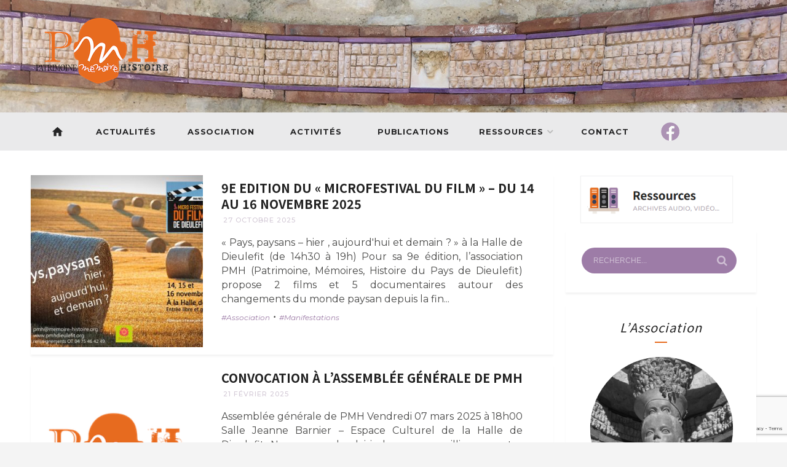

--- FILE ---
content_type: text/html; charset=UTF-8
request_url: https://pmhdieulefit.org/
body_size: 17290
content:
<!DOCTYPE html>
<html lang="fr-FR" class="no-js" >
<!-- start -->
<head>
	<meta charset="UTF-8" />
	<meta name="viewport" content="width=device-width, initial-scale=1, maximum-scale=1" />
    <meta name="format-detection" content="telephone=no">
	
	
	<!-- This site is optimized with the Yoast SEO plugin v15.3 - https://yoast.com/wordpress/plugins/seo/ -->
	<title>PMH Dieulefit - Patrimoine Mémoires Histoire du pays de Dieulefit</title>
	<meta name="description" content="Patrimoine Mémoires Histoire du pays de Dieulefit" />
	<meta name="robots" content="index, follow, max-snippet:-1, max-image-preview:large, max-video-preview:-1" />
	<link rel="canonical" href="https://pmhdieulefit.org/" />
	<link rel="next" href="https://pmhdieulefit.org/page/2/" />
	<meta property="og:locale" content="fr_FR" />
	<meta property="og:type" content="website" />
	<meta property="og:title" content="PMH Dieulefit - Patrimoine Mémoires Histoire du pays de Dieulefit" />
	<meta property="og:description" content="Patrimoine Mémoires Histoire du pays de Dieulefit" />
	<meta property="og:url" content="https://pmhdieulefit.org/" />
	<meta property="og:site_name" content="PMH Dieulefit" />
	<meta name="twitter:card" content="summary_large_image" />
	<script type="application/ld+json" class="yoast-schema-graph">{"@context":"https://schema.org","@graph":[{"@type":"WebSite","@id":"https://pmhdieulefit.org/#website","url":"https://pmhdieulefit.org/","name":"PMH Dieulefit","description":"Patrimoine M\u00e9moires Histoire du pays de Dieulefit","potentialAction":[{"@type":"SearchAction","target":"https://pmhdieulefit.org/?s={search_term_string}","query-input":"required name=search_term_string"}],"inLanguage":"fr-FR"},{"@type":"CollectionPage","@id":"https://pmhdieulefit.org/#webpage","url":"https://pmhdieulefit.org/","name":"PMH Dieulefit - Patrimoine M\u00e9moires Histoire du pays de Dieulefit","isPartOf":{"@id":"https://pmhdieulefit.org/#website"},"description":"Patrimoine M\u00e9moires Histoire du pays de Dieulefit","inLanguage":"fr-FR","potentialAction":[{"@type":"ReadAction","target":["https://pmhdieulefit.org/"]}]}]}</script>
	<!-- / Yoast SEO plugin. -->


<link rel='dns-prefetch' href='//s7.addthis.com' />
<link rel='dns-prefetch' href='//use.fontawesome.com' />
<link rel='dns-prefetch' href='//www.google.com' />
<link rel='dns-prefetch' href='//fonts.googleapis.com' />
<link rel='dns-prefetch' href='//s.w.org' />
<link rel="alternate" type="application/rss+xml" title="PMH Dieulefit &raquo; Flux" href="https://pmhdieulefit.org/feed/" />
<link rel="alternate" type="application/rss+xml" title="PMH Dieulefit &raquo; Flux des commentaires" href="https://pmhdieulefit.org/comments/feed/" />
		<script type="text/javascript">
			window._wpemojiSettings = {"baseUrl":"https:\/\/s.w.org\/images\/core\/emoji\/13.0.0\/72x72\/","ext":".png","svgUrl":"https:\/\/s.w.org\/images\/core\/emoji\/13.0.0\/svg\/","svgExt":".svg","source":{"concatemoji":"https:\/\/pmhdieulefit.org\/wp-root\/wp-includes\/js\/wp-emoji-release.min.js?ver=5.5.17"}};
			!function(e,a,t){var n,r,o,i=a.createElement("canvas"),p=i.getContext&&i.getContext("2d");function s(e,t){var a=String.fromCharCode;p.clearRect(0,0,i.width,i.height),p.fillText(a.apply(this,e),0,0);e=i.toDataURL();return p.clearRect(0,0,i.width,i.height),p.fillText(a.apply(this,t),0,0),e===i.toDataURL()}function c(e){var t=a.createElement("script");t.src=e,t.defer=t.type="text/javascript",a.getElementsByTagName("head")[0].appendChild(t)}for(o=Array("flag","emoji"),t.supports={everything:!0,everythingExceptFlag:!0},r=0;r<o.length;r++)t.supports[o[r]]=function(e){if(!p||!p.fillText)return!1;switch(p.textBaseline="top",p.font="600 32px Arial",e){case"flag":return s([127987,65039,8205,9895,65039],[127987,65039,8203,9895,65039])?!1:!s([55356,56826,55356,56819],[55356,56826,8203,55356,56819])&&!s([55356,57332,56128,56423,56128,56418,56128,56421,56128,56430,56128,56423,56128,56447],[55356,57332,8203,56128,56423,8203,56128,56418,8203,56128,56421,8203,56128,56430,8203,56128,56423,8203,56128,56447]);case"emoji":return!s([55357,56424,8205,55356,57212],[55357,56424,8203,55356,57212])}return!1}(o[r]),t.supports.everything=t.supports.everything&&t.supports[o[r]],"flag"!==o[r]&&(t.supports.everythingExceptFlag=t.supports.everythingExceptFlag&&t.supports[o[r]]);t.supports.everythingExceptFlag=t.supports.everythingExceptFlag&&!t.supports.flag,t.DOMReady=!1,t.readyCallback=function(){t.DOMReady=!0},t.supports.everything||(n=function(){t.readyCallback()},a.addEventListener?(a.addEventListener("DOMContentLoaded",n,!1),e.addEventListener("load",n,!1)):(e.attachEvent("onload",n),a.attachEvent("onreadystatechange",function(){"complete"===a.readyState&&t.readyCallback()})),(n=t.source||{}).concatemoji?c(n.concatemoji):n.wpemoji&&n.twemoji&&(c(n.twemoji),c(n.wpemoji)))}(window,document,window._wpemojiSettings);
		</script>
		<style type="text/css">
img.wp-smiley,
img.emoji {
	display: inline !important;
	border: none !important;
	box-shadow: none !important;
	height: 1em !important;
	width: 1em !important;
	margin: 0 .07em !important;
	vertical-align: -0.1em !important;
	background: none !important;
	padding: 0 !important;
}
</style>
	<link rel='stylesheet' id='validate-engine-css-css'  href='https://pmhdieulefit.org/wp-root/wp-content/plugins/wysija-newsletters/css/validationEngine.jquery.css?ver=2.21' type='text/css' media='all' />
<link rel='stylesheet' id='ot-google-fonts-css'  href='//fonts.googleapis.com/css?family=Noto+Sans+JP:300,regular,700%7CMontserrat:300,regular,500,700,italic' type='text/css' media='all' />
<link rel='stylesheet' id='wp-block-library-css'  href='https://pmhdieulefit.org/wp-root/wp-includes/css/dist/block-library/style.min.css?ver=5.5.17' type='text/css' media='all' />
<link rel='stylesheet' id='contact-form-7-css'  href='https://pmhdieulefit.org/wp-root/wp-content/plugins/contact-form-7/includes/css/styles.css?ver=5.4.2' type='text/css' media='all' />
<link rel='stylesheet' id='foobox-free-min-css'  href='https://pmhdieulefit.org/wp-root/wp-content/plugins/foobox-image-lightbox/free/css/foobox.free.min.css?ver=2.7.17' type='text/css' media='all' />
<link rel='stylesheet' id='rs-plugin-settings-css'  href='https://pmhdieulefit.org/wp-root/wp-content/plugins/revslider/public/assets/css/rs6.css?ver=6.1.5' type='text/css' media='all' />
<style id='rs-plugin-settings-inline-css' type='text/css'>
#rs-demo-id {}
</style>
<link rel='stylesheet' id='audioigniter-css'  href='https://pmhdieulefit.org/wp-root/wp-content/plugins/audioigniter/player/build/style.css?ver=2.0.0' type='text/css' media='all' />
<link rel='stylesheet' id='lavander-style-css'  href='https://pmhdieulefit.org/wp-root/wp-content/themes/lavander/style.css?ver=5.5.17' type='text/css' media='all' />
<style id='lavander-style-inline-css' type='text/css'>


.block_footer_text, .quote-category .blogpostcategory, .quote-widget p, .quote-widget {font-family: , "Helvetica Neue", Arial, Helvetica, Verdana, sans-serif;}
body {	 
	background:#f4f4f4   !important;
	color:#1c1a1a;
	font-family: , "Helvetica Neue", Arial, Helvetica, Verdana, sans-serif;
	font-size: 18px;
	font-weight: normal;
}
.minimal-light .esg-filterbutton, .minimal-light .esg-navigationbutton, .minimal-light .esg-sortbutton, .minimal-light .esg-cartbutton a {font-family: , "Helvetica Neue", Arial, Helvetica, Verdana, sans-serif;}


.su-dropcap {color:#1c1a1a;}

::selection { background: #000; color:#fff; text-shadow: none; }

h1, h2, h3, h4, h5, h6, .block1 p, .prev-post-title, .next-post-title{font-family: , "Helvetica Neue", Arial, Helvetica, Verdana, sans-serif;}
h1 { 	
	color:#333;
	font-size: 44px ;
	}
	
h2, .term-description p { 	
	color:#333;
	font-size: 44px  ;
	}

h3 { 	
	color:#333;
	font-size: 42px  ;
	}

h4 { 	
	color:#333;
	font-size: 34px  ;
	}	
	
h5 { 	
	color:#333;
	font-size: 26px  ;
	}	

h6 { 	
	color:#333;
	font-size: 22px  ;
	}	

.pagenav a {font-family:  !important;
			  font-size: 13px;
			  font-weight:normal;
			  color:#ffffff;
}



.pagenav li.has-sub-menu > a:after, .menu > li.has-sub-menu li.menu-item-has-children > a:before  {color:#ffffff;}
.block1_lower_text p,.widget_wysija_cont .updated, .widget_wysija_cont .login .message, p.edd-logged-in, #edd_login_form, #edd_login_form p, .esg-grid  {font-family: , "Helvetica Neue", Arial, Helvetica, Verdana, sans-serif !important;color:#1c1a1a;font-size:14px;}

a, select, input, textarea, button{ color:#222222;}
h3#reply-title, select, input, textarea, button, .link-category .title a{font-family: , "Helvetica Neue", Arial, Helvetica, Verdana, sans-serif;}



/* ***********************
--------------------------------------
------------MAIN COLOR----------
--------------------------------------
*********************** */

a:hover, span, .current-menu-item a, .blogmore, .pagenav.fixedmenu li a:hover, .widget ul li a:hover,.pagenav.fixedmenu li.current-menu-item > a,.block2_text a,
.blogcontent a, .sentry a, .post-meta a:hover, .sidebar .social_icons i:hover,.blog_social .addthis_toolbox a:hover, .addthis_toolbox a:hover, .content.blog .single-date,
 .pmc-main-menu li.colored a, #footer .widget ul li a:hover, .sidebar .widget ul li a:hover, #footer a:hover, li.current-menu-item a,  #footer .social_icons a:hover i, 
 #footerb a, .blog-category a:hover 


{
	color:#9d7ca7;
}
 li.current-menu-item a {color:#9d7ca7 !important;}
.su-quote-style-default  {border-left:5px solid #9d7ca7;}
.addthis_toolbox a i:hover {color:#9d7ca7 !important;}
.resp_menu_button {color:#222222 ;}
 
/* ***********************
--------------------------------------
------------BACKGROUND MAIN COLOR----------
--------------------------------------
*********************** */

.top-cart, .widget_tag_cloud a:hover, .sidebar .widget_search #searchsubmit,
.specificComment .comment-reply-link:hover, #submit:hover,  .wpcf7-submit:hover, #submit:hover,
.link-title-previous:hover, .link-title-next:hover, .specificComment .comment-edit-link:hover, .specificComment .comment-reply-link:hover, h3#reply-title small a:hover, .pagenav li a:after,
.widget_wysija_cont .wysija-submit,.widget ul li:before, #footer .widget_search #searchsubmit, .lavander-read-more a, .blogpost .tags a:hover,
.mainwrap.single-default.sidebar .link-title-next:hover, .mainwrap.single-default.sidebar .link-title-previous:hover, .lavander-home-deals-more a:hover, .top-search-form i:hover, .edd-submit.button.blue:hover,
ul#menu-top-menu, a.catlink:hover, .mainwrap.single-default .link-title-next:hover, .mainwrap.single-default .link-title-previous:hover, #footer input.wysija-submit, #commentform #submit:hover, input[type="submit"]:hover, #submit:hover,
.sidebar-buy-button a:hover, .wp-pagenavi .current, .wp-pagenavi a:hover, .sidebar .widget h3:before 
  {
	background:#9d7ca7 ;
}

.minimal-light .esg-navigationbutton:hover, .minimal-light .esg-filterbutton:hover, .minimal-light .esg-sortbutton:hover, .minimal-light .esg-sortbutton-order:hover, .minimal-light .esg-cartbutton a:hover, .minimal-light .esg-filterbutton.selected{
	background:#9d7ca7 !important;
	
}

.pagenav  li li a:hover {background:none;}
.edd-submit.button.blue:hover, .cart_item.edd_checkout a:hover {background:#9d7ca7 !important;}
.link-title-previous:hover, .link-title-next:hover {color:#fff;}
#headerwrap {background:#ffffff;}
.pagenav {background:#000000;}

.blogpostcategory, .content .blogpost, .postcontent.singledefult .share-post, .commentlist, .postcontent.singlepage, .content.singlepage, .block2_img, .block2_text, .sidebar .widget,
.relatedPosts, #commentform, .sidebars-wrap .widget
 {background:#fff ;}
 
 .esg-grid {background:#f4f4f4   !important;}
 
.block1_text, .block1_all_text, .block1_lower_text {background:#fff ;}
.blog_time_read, .blog_social, .socialsingle, .blog_social i {color:#000000;}
.widget_tag_cloud a, .blogpost .tags a {color:#000000;border-color:#eaeaea ;}
#commentform textarea, .singlepage textarea, .singlepage input {background:#eaeaea ;}
input[type="submit"] {background:#aaa;}

#lavander-slider-wrapper, .lavander-rev-slider {padding-top:0px;}

.block1_lower_text p:before {background:#eaeaea ;}
.recent_posts .widgett, .category_posts .widgett, .widget.widget_categories ul li, .widget.widget_archive ul li, .relatedPosts, .specificComment, ol.commentlist
{border-color:#eaeaea ;}



/* BUTTONS */

 .lavander-read-more a:hover {background:#9d7ca7 ;}

 .top-wrapper .social_icons a i:hover {color:#9d7ca7 !important;}

 /* ***********************
--------------------------------------
------------BOXED---------------------
-----------------------------------*/
 header,.outerpagewrap{background:none !important;}
header,.outerpagewrap,.mainwrap, div#lavander-slider-wrapper, .block1 a, .block2, .custom-layout,.sidebars-wrap,#footer, .lavander_boxed .block1, #sb_instagram{background-color:#f4f4f4 ;}
@media screen and (min-width:1220px){
body {width:1220px !important;margin:0 auto !important;}
.top-nav ul{margin-right: -21px !important;}
.mainwrap.shop {float:none;}
.pagenav.fixedmenu { width: 1220px !important;}
.bottom-support-tab,.totop{right:5px;}
 	body {
	background:#f4f4f4  !important; 
	
	}
	
	
}
 
    
.top-wrapper {background:#111111; color:#ffffff}
.top-wrapper i, .top-wrapper a, .top-wrapper div, .top-wrapper form input, .top-wrapper form i{color:#ffffff !important}

.pagenav {background:#000000;border-top:0px solid #000;border-bottom:0px solid #000;}

/*hide header*/
	.home #headerwrap, .home .top-wrapper {display:none;}

/*footer style option*/
#footer, .block3, #footerbwrap {background: #ffffff}
#footer p, #footer div, #footer a, #footer input, #footer, #footer h1, #footer h2, #footer h3 , #footer h4 , #footer i{color:#000000} 


/* ***********************
--------------------------------------
------------CUSTOM CSS----------
--------------------------------------
*********************** */

.eg-georgebush-container {background:rgba(250,250,250,0.15) !important;}
.nocomments {display:none;}
.pagenav li a {padding-top:12px;}
.pagenav.fixedmenu li a {color:#222;padding-top:6px}



</style>
<link rel='stylesheet' id='dflip-style-css'  href='https://pmhdieulefit.org/wp-root/wp-content/plugins/3d-flipbook-dflip-lite/assets/css/dflip.min.css?ver=2.2.32' type='text/css' media='all' />
<link rel='stylesheet' id='js_composer_front-css'  href='https://pmhdieulefit.org/wp-root/wp-content/plugins/js_composer/assets/css/js_composer.min.css?ver=6.2.0' type='text/css' media='all' />
<link rel='stylesheet' id='material-icons-css'  href='//fonts.googleapis.com/css?family=Material+Icons&#038;ver=5.5.17' type='text/css' media='all' />
<link rel='stylesheet' id='lavander-child-style-css'  href='https://pmhdieulefit.org/wp-root/wp-content/themes/lavander-child/css/style.css?1769005235&#038;ver=5.5.17' type='text/css' media='all' />
<script type='text/javascript' src='https://pmhdieulefit.org/wp-root/wp-includes/js/jquery/jquery.js?ver=1.12.4-wp' id='jquery-core-js'></script>
<script type='text/javascript' src='https://pmhdieulefit.org/wp-root/wp-content/plugins/revslider/public/assets/js/revolution.tools.min.js?ver=6.0' id='tp-tools-js'></script>
<script type='text/javascript' src='https://pmhdieulefit.org/wp-root/wp-content/plugins/revslider/public/assets/js/rs6.min.js?ver=6.1.5' id='revmin-js'></script>
<script type='text/javascript' src='https://pmhdieulefit.org/wp-root/wp-content/themes/lavander/js/jquery.fitvids.js?ver=1' id='fitvideos-js'></script>
<script type='text/javascript' src='https://pmhdieulefit.org/wp-root/wp-content/themes/lavander/js/jquery.bxslider.js?ver=1' id='bxSlider-js'></script>
<script type='text/javascript' src='https://pmhdieulefit.org/wp-root/wp-content/themes/lavander/js/pmc_infinity.js?ver=1' id='infinity-js'></script>
<script type='text/javascript' src='https://s7.addthis.com/js/300/addthis_widget.js?ver=1' id='addthis-js'></script>
<script type='text/javascript' src='https://use.fontawesome.com/30ede005b9.js' id='font-awesome_pms-js'></script>
<script type='text/javascript' id='foobox-free-min-js-before'>
/* Run FooBox FREE (v2.7.17) */
var FOOBOX = window.FOOBOX = {
	ready: true,
	disableOthers: false,
	o: {wordpress: { enabled: true }, countMessage:'image %index of %total', excludes:'.fbx-link,.nofoobox,.nolightbox,a[href*="pinterest.com/pin/create/button/"]', affiliate : { enabled: false }},
	selectors: [
		".foogallery-container.foogallery-lightbox-foobox", ".foogallery-container.foogallery-lightbox-foobox-free", ".gallery", ".wp-block-gallery", ".wp-caption", ".wp-block-image", "a:has(img[class*=wp-image-])", ".post a:has(img[class*=wp-image-])", ".foobox"
	],
	pre: function( $ ){
		// Custom JavaScript (Pre)
		
	},
	post: function( $ ){
		// Custom JavaScript (Post)
		
		// Custom Captions Code
		
	},
	custom: function( $ ){
		// Custom Extra JS
		
	}
};
</script>
<script type='text/javascript' src='https://pmhdieulefit.org/wp-root/wp-content/plugins/foobox-image-lightbox/free/js/foobox.free.min.js?ver=2.7.17' id='foobox-free-min-js'></script>
<script type='text/javascript' src='https://pmhdieulefit.org/wp-root/wp-content/themes/lavander-child/js/custom.js?ver=5.5.17' id='lavander-child-scripts-js'></script>
<link rel="https://api.w.org/" href="https://pmhdieulefit.org/wp-json/" /><link rel="EditURI" type="application/rsd+xml" title="RSD" href="https://pmhdieulefit.org/wp-root/xmlrpc.php?rsd" />
<link rel="wlwmanifest" type="application/wlwmanifest+xml" href="https://pmhdieulefit.org/wp-root/wp-includes/wlwmanifest.xml" /> 
<meta name="generator" content="WordPress 5.5.17" />
<meta name="generator" content="Powered by WPBakery Page Builder - drag and drop page builder for WordPress."/>
<meta name="generator" content="Powered by Slider Revolution 6.1.5 - responsive, Mobile-Friendly Slider Plugin for WordPress with comfortable drag and drop interface." />
<link rel="icon" href="https://pmhdieulefit.org/wp-root/wp-content/uploads/2020/11/favicon-association.png" sizes="32x32" />
<link rel="icon" href="https://pmhdieulefit.org/wp-root/wp-content/uploads/2020/11/favicon-association.png" sizes="192x192" />
<link rel="apple-touch-icon" href="https://pmhdieulefit.org/wp-root/wp-content/uploads/2020/11/favicon-association.png" />
<meta name="msapplication-TileImage" content="https://pmhdieulefit.org/wp-root/wp-content/uploads/2020/11/favicon-association.png" />
<script type="text/javascript">function setREVStartSize(t){try{var h,e=document.getElementById(t.c).parentNode.offsetWidth;if(e=0===e||isNaN(e)?window.innerWidth:e,t.tabw=void 0===t.tabw?0:parseInt(t.tabw),t.thumbw=void 0===t.thumbw?0:parseInt(t.thumbw),t.tabh=void 0===t.tabh?0:parseInt(t.tabh),t.thumbh=void 0===t.thumbh?0:parseInt(t.thumbh),t.tabhide=void 0===t.tabhide?0:parseInt(t.tabhide),t.thumbhide=void 0===t.thumbhide?0:parseInt(t.thumbhide),t.mh=void 0===t.mh||""==t.mh||"auto"===t.mh?0:parseInt(t.mh,0),"fullscreen"===t.layout||"fullscreen"===t.l)h=Math.max(t.mh,window.innerHeight);else{for(var i in t.gw=Array.isArray(t.gw)?t.gw:[t.gw],t.rl)void 0!==t.gw[i]&&0!==t.gw[i]||(t.gw[i]=t.gw[i-1]);for(var i in t.gh=void 0===t.el||""===t.el||Array.isArray(t.el)&&0==t.el.length?t.gh:t.el,t.gh=Array.isArray(t.gh)?t.gh:[t.gh],t.rl)void 0!==t.gh[i]&&0!==t.gh[i]||(t.gh[i]=t.gh[i-1]);var r,a=new Array(t.rl.length),n=0;for(var i in t.tabw=t.tabhide>=e?0:t.tabw,t.thumbw=t.thumbhide>=e?0:t.thumbw,t.tabh=t.tabhide>=e?0:t.tabh,t.thumbh=t.thumbhide>=e?0:t.thumbh,t.rl)a[i]=t.rl[i]<window.innerWidth?0:t.rl[i];for(var i in r=a[0],a)r>a[i]&&0<a[i]&&(r=a[i],n=i);var d=e>t.gw[n]+t.tabw+t.thumbw?1:(e-(t.tabw+t.thumbw))/t.gw[n];h=t.gh[n]*d+(t.tabh+t.thumbh)}void 0===window.rs_init_css&&(window.rs_init_css=document.head.appendChild(document.createElement("style"))),document.getElementById(t.c).height=h,window.rs_init_css.innerHTML+="#"+t.c+"_wrapper { height: "+h+"px }"}catch(t){console.log("Failure at Presize of Slider:"+t)}};</script>
		<style type="text/css" id="wp-custom-css">
			.postid-9832 .blogsingleimage,.postid-9949 .blogsingleimage,.postid-10248 .blogsingleimage{display:none;}
.postid-9986 .blogsingleimage.fullscreen,
.postid-10162 .blogsingleimage.fullscreen,.postid-10196 .blogsingleimage.fullscreen,.postid-10274 .blogsingleimage.fullscreen, .postid-10317 .blogsingleimage.fullscreen,.postid-10378 .blogsingleimage.fullscreen, .postid-10433 .blogsingleimage.fullscreen
{     max-height: none; cursor:default!important;}
.postid-10162 .mainwrap.single-default.sidebar h1.title{
	font-size: 30px;
}
.album-title{font-weight: 700;
  font-size: 120%;
  margin-bottom: 32px;}

.sidebar .widget_custom_html:first-of-type{
	padding: 0!important;
	margin: 0!important;
	box-shadow: none!important;
	padding-left: 18px!important;
	margin-bottom: 7px!important;
  }
  
.sidebar .widget_custom_html:first-of-type img{
	transform: scale(1)!important;
	border-radius: 0!important;
	margin: 0!important;
  }		</style>
		<noscript><style> .wpb_animate_when_almost_visible { opacity: 1; }</style></noscript></head>		
<!-- start body -->
<body class="home blog lavander_boxed wpb-js-composer js-comp-ver-6.2.0 vc_responsive" >
	<!-- start header -->
			<!-- fixed menu -->		
				
						<div class="pagenav fixedmenu">						
				<div class="holder-fixedmenu">							
					<div class="logo-fixedmenu">								
											<a href="https://pmhdieulefit.org/"><img src="https://pmhdieulefit.org/wp-root/wp-content/uploads/2020/11/pmh-dieulefit.png" data-rjs="3" alt="PMH Dieulefit - Patrimoine Mémoires Histoire du pays de Dieulefit" ></a>
										</div>
						<div class="menu-fixedmenu home">
						<ul id="menu-menu-principal-pmh" class="menu"><li id="menu-item-453-8758" class="menu-item menu-item-type-custom menu-item-object-custom"><a  href="https://pmhdieulefit.org">Actualités</a></li>
<li id="menu-item-6546-7583" class="menu-item menu-item-type-post_type menu-item-object-page"><a  href="https://pmhdieulefit.org/association/">Association</a></li>
<li id="menu-item-9876-7584" class="menu-item menu-item-type-taxonomy menu-item-object-category"><a  href="https://pmhdieulefit.org/activites/">Activités</a></li>
<li id="menu-item-4430-7585" class="menu-item menu-item-type-taxonomy menu-item-object-category"><a  href="https://pmhdieulefit.org/publications/">Publications</a></li>
<li id="menu-item-3276-8753" class="menu-item menu-item-type-taxonomy menu-item-object-category menu-item-has-children"><a  href="https://pmhdieulefit.org/ressources/">Ressources</a>
<ul class="sub-menu">
	<li id="menu-item-1113-7587" class="menu-item menu-item-type-taxonomy menu-item-object-category"><a  href="https://pmhdieulefit.org/videos/">Vidéos</a></li>
	<li id="menu-item-7870-10246" class="menu-item menu-item-type-taxonomy menu-item-object-category"><a  href="https://pmhdieulefit.org/audios/">Audios</a></li>
	<li id="menu-item-7708-10247" class="menu-item menu-item-type-taxonomy menu-item-object-category"><a  href="https://pmhdieulefit.org/expositions-ressources/">Expositions</a></li>
	<li id="menu-item-52-8757" class="menu-item menu-item-type-taxonomy menu-item-object-category"><a  href="https://pmhdieulefit.org/textes/">Textes &#038; Presse</a></li>
</ul>
</li>
<li id="menu-item-6390-8754" class="menu-item menu-item-type-post_type menu-item-object-page"><a  href="https://pmhdieulefit.org/contact/">Contact</a></li>
</ul>	
					</div>
				</div>	
			</div>
							<header>
				<!-- top bar -->
							
					<div id="headerwrap">			
						<!-- logo and main menu -->
						<div id="header">
							<div class="header-image">
							<!-- respoonsive menu main-->
							<!-- respoonsive menu no scrool bar -->
							<div class="respMenu noscroll">
								<div class="resp_menu_button"><i class="fa fa-list-ul fa-2x"></i></div>
								<div class="menu-main-menu-container"><div class="event-type-selector-dropdown"><a  class="menu-item menu-item-type-custom menu-item-object-custom" href="https://pmhdieulefit.org"><strong>Actualités</strong></a><br>
<a  class="menu-item menu-item-type-post_type menu-item-object-page" href="https://pmhdieulefit.org/association/"><strong>Association</strong></a><br>
<a  class="menu-item menu-item-type-taxonomy menu-item-object-category" href="https://pmhdieulefit.org/activites/"><strong>Activités</strong></a><br>
<a  class="menu-item menu-item-type-taxonomy menu-item-object-category" href="https://pmhdieulefit.org/publications/"><strong>Publications</strong></a><br>
<a  class="menu-item menu-item-type-taxonomy menu-item-object-category menu-item-has-children" href="https://pmhdieulefit.org/ressources/"><strong>Ressources</strong></a><br>

<a  class="menu-item menu-item-type-taxonomy menu-item-object-category" href="https://pmhdieulefit.org/videos/">&nbsp;&nbsp;&nbsp;&nbsp;<i class="fa fa-circle"></i>Vidéos</a><br>
<a  class="menu-item menu-item-type-taxonomy menu-item-object-category" href="https://pmhdieulefit.org/audios/">&nbsp;&nbsp;&nbsp;&nbsp;<i class="fa fa-circle"></i>Audios</a><br>
<a  class="menu-item menu-item-type-taxonomy menu-item-object-category" href="https://pmhdieulefit.org/expositions-ressources/">&nbsp;&nbsp;&nbsp;&nbsp;<i class="fa fa-circle"></i>Expositions</a><br>
<a  class="menu-item menu-item-type-taxonomy menu-item-object-category" href="https://pmhdieulefit.org/textes/">&nbsp;&nbsp;&nbsp;&nbsp;<i class="fa fa-circle"></i>Textes & Presse</a><br>


<a  class="menu-item menu-item-type-post_type menu-item-object-page" href="https://pmhdieulefit.org/contact/"><strong>Contact</strong></a><br>
</div></div>	
							</div>	
							<!-- logo -->
								<div class="logo-inner">
		<div id="logo" class="">
						<a href="https://pmhdieulefit.org/"><img src="			https://pmhdieulefit.org/wp-root/wp-content/uploads/2020/11/pmh-dieulefit.png" data-rjs="3" alt="PMH Dieulefit - Patrimoine Mémoires Histoire du pays de Dieulefit" /></a>
		</div>
											
	</div>	
							</div>
							<!-- main menu -->
							<div class="pagenav"> 	
								<div class="pmc-main-menu">
								<ul id="menu-main-menu-container" class="menu"><li class="menu-item icon_link" id="home_link"><a title="Accueil" href="https://pmhdieulefit.org"><i class="material-icons" >home</i></a></li><li id="menu-item-6719-8758" class="menu-item menu-item-type-custom menu-item-object-custom"><a  href="https://pmhdieulefit.org">Actualités</a></li>
<li id="menu-item-5382-7583" class="menu-item menu-item-type-post_type menu-item-object-page"><a  href="https://pmhdieulefit.org/association/">Association</a></li>
<li id="menu-item-2437-7584" class="menu-item menu-item-type-taxonomy menu-item-object-category"><a  href="https://pmhdieulefit.org/activites/">Activités</a></li>
<li id="menu-item-7936-7585" class="menu-item menu-item-type-taxonomy menu-item-object-category"><a  href="https://pmhdieulefit.org/publications/">Publications</a></li>
<li id="menu-item-6443-8753" class="menu-item menu-item-type-taxonomy menu-item-object-category menu-item-has-children"><a  href="https://pmhdieulefit.org/ressources/">Ressources</a>
<ul class="sub-menu">
	<li id="menu-item-7693-7587" class="menu-item menu-item-type-taxonomy menu-item-object-category"><a  href="https://pmhdieulefit.org/videos/">Vidéos</a></li>
	<li id="menu-item-801-10246" class="menu-item menu-item-type-taxonomy menu-item-object-category"><a  href="https://pmhdieulefit.org/audios/">Audios</a></li>
	<li id="menu-item-1974-10247" class="menu-item menu-item-type-taxonomy menu-item-object-category"><a  href="https://pmhdieulefit.org/expositions-ressources/">Expositions</a></li>
	<li id="menu-item-2619-8757" class="menu-item menu-item-type-taxonomy menu-item-object-category"><a  href="https://pmhdieulefit.org/textes/">Textes &#038; Presse</a></li>
</ul>
</li>
<li id="menu-item-1660-8754" class="menu-item menu-item-type-post_type menu-item-object-page"><a  href="https://pmhdieulefit.org/contact/">Contact</a></li>
<li class="menu-item icon_link" id="facebook_link"><a title="Facebook" href="https://www.facebook.com/PMHDieulefit/"><span>Facebook</span></a></li></ul>											
								</div> 	
							</div> 
														
						</div>
					</div> 												
				</header>	
										
					
									
									
	<div class="sidebars-wrap top">
		<div class="sidebars">
			<div class="sidebar-left-right">
				<div class="left-sidebar">
									</div>
				<div class="right-sidebar">
									</div>
			</div>					
			<div class="sidebar-fullwidth">
							</div>				
		</div>
	</div>	
									

<!-- main content start -->
<div class="mainwrap blog home sidebar grid">
	<div class="main clearfix">		
		<div class="content blog">
			<div id="pmc-tabs">
								<div class="pmc-tabs">
					<div id="tabs-1" >
					
				
		
							
	
	
	

	<div class="blogpostcategory ">					
			

			<a class="overdefultlink" href="https://pmhdieulefit.org/activites/9e-edition-du-microfestival-du-film-du-14-au-16-novembre-2025/">
			<div class="overdefult">
			</div>
			</a>

			<div class="blogimage">	
				<div class="loading"></div>		
				<a href="https://pmhdieulefit.org/activites/9e-edition-du-microfestival-du-film-du-14-au-16-novembre-2025/" rel="bookmark" title=Permanent Link to 9e Edition du « MICROFESTIVAL DU FILM » &#8211; du 14 au 16 novembre 2025"><img width="320" height="320" src="https://pmhdieulefit.org/wp-root/wp-content/uploads/2025/10/Recto-V5-320x320.jpg" class="attachment-medium size-medium wp-post-image" alt="" loading="lazy" srcset="https://pmhdieulefit.org/wp-root/wp-content/uploads/2025/10/Recto-V5-320x320.jpg 320w, https://pmhdieulefit.org/wp-root/wp-content/uploads/2025/10/Recto-V5-150x150.jpg 150w, https://pmhdieulefit.org/wp-root/wp-content/uploads/2025/10/Recto-V5-560x560.jpg 560w" sizes="(max-width: 320px) 100vw, 320px" /></a>
			</div>
								<div class="entry grid">
		<div class = "meta">		
			<div class="blogContent">
				<div class="topBlog">	
					<h2 class="title"><a href="https://pmhdieulefit.org/activites/9e-edition-du-microfestival-du-film-du-14-au-16-novembre-2025/" rel="bookmark" title="9e Edition du « MICROFESTIVAL DU FILM » &#8211; du 14 au 16 novembre 2025">9e Edition du « MICROFESTIVAL DU FILM » &#8211; du 14 au 16 novembre 2025</a></h2>
										<div class = "post-meta">
												<a class="post-meta-time" href="https://pmhdieulefit.org/2025/10/27/">27 octobre 2025</a> <a class="post-meta-author" href="http://pmhdieulefit.org/wp-root"> PMH Dieulefit</a> <a href="https://pmhdieulefit.org/activites/9e-edition-du-microfestival-du-film-du-14-au-16-novembre-2025/#commentform">Aucun commentaire</a>				
					</div>
					 <!-- end of post meta -->
				</div>
								<div class="blogcontent">« Pays, paysans &#8211; hier , aujourd&#39;hui et demain ? » à la Halle de Dieulefit (de 14h30 à 19h) Pour sa 9e édition, l’association PMH (Patrimoine, Mémoires, Histoire du Pays de Dieulefit) propose 2 films et 5 documentaires autour des changements du monde paysan depuis la fin...<a title="Temps de lecture: 1 min." class="readmore" href="https://pmhdieulefit.org/activites/9e-edition-du-microfestival-du-film-du-14-au-16-novembre-2025/"><span>Lire la suite</span></a></div>
				
				<div class="tag-category"><em><a href="https://pmhdieulefit.org/category/association/" >Association</a>•<a href="https://pmhdieulefit.org/category/activites/" >Manifestations</a></em> </div>
				
						
				<div class="bottomBlog">
			
										
					<div class="blog_social"> Partager:<div class="addthis_toolbox"><div class="custom_images"><a class="addthis_button_facebook" addthis:url="https://pmhdieulefit.org/activites/9e-edition-du-microfestival-du-film-du-14-au-16-novembre-2025/" addthis:title="9e Edition du « MICROFESTIVAL DU FILM » &#8211; du 14 au 16 novembre 2025" ><i class="fa fa-facebook"></i></a><a class="addthis_button_twitter" addthis:url="https://pmhdieulefit.org/activites/9e-edition-du-microfestival-du-film-du-14-au-16-novembre-2025/" addthis:title="9e Edition du « MICROFESTIVAL DU FILM » &#8211; du 14 au 16 novembre 2025"><i class="fa fa-twitter"></i></a><a class="addthis_button_google_plusone_share" addthis:url="https://pmhdieulefit.org/activites/9e-edition-du-microfestival-du-film-du-14-au-16-novembre-2025/" g:plusone:count="false" addthis:title="9e Edition du « MICROFESTIVAL DU FILM » &#8211; du 14 au 16 novembre 2025"><i class="fa fa-google-plus"></i></a></div></div></div>
										
					 <!-- end of socials -->
					
										<div class="blog_time_read">
						Reading time: 1 min					</div>
										<!-- end of reading -->
					
				</div> 
		
		 <!-- end of bottom blog -->
			</div>
			
			
		
</div>		
	</div>
	
	</div>
	
			
		
			
		
							
	
	
	

	<div class="blogpostcategory last">					
			

			<a class="overdefultlink" href="https://pmhdieulefit.org/association/convocation-a-lassemblee-generale-de-pmh-2025/">
			<div class="overdefult">
			</div>
			</a>

			<div class="blogimage">	
				<div class="loading"></div>		
				<a href="https://pmhdieulefit.org/association/convocation-a-lassemblee-generale-de-pmh-2025/" rel="bookmark" title=Permanent Link to Convocation à l’Assemblée générale de PMH"><img width="320" height="240" src="https://pmhdieulefit.org/wp-root/wp-content/uploads/2022/04/pmh-dieulefit-240-320x240.png" class="attachment-medium size-medium wp-post-image" alt="" loading="lazy" /></a>
			</div>
								<div class="entry grid">
		<div class = "meta">		
			<div class="blogContent">
				<div class="topBlog">	
					<h2 class="title"><a href="https://pmhdieulefit.org/association/convocation-a-lassemblee-generale-de-pmh-2025/" rel="bookmark" title="Convocation à l’Assemblée générale de PMH">Convocation à l’Assemblée générale de PMH</a></h2>
										<div class = "post-meta">
												<a class="post-meta-time" href="https://pmhdieulefit.org/2025/02/21/">21 février 2025</a> <a class="post-meta-author" href="http://pmhdieulefit.org/wp-root"> PMH Dieulefit</a> <a href="https://pmhdieulefit.org/association/convocation-a-lassemblee-generale-de-pmh-2025/#commentform">Aucun commentaire</a>				
					</div>
					 <!-- end of post meta -->
				</div>
								<div class="blogcontent">Assemblée générale de PMH Vendredi 07 mars 2025 à 18h00 Salle Jeanne Barnier &#8211; Espace Culturel de la Halle de Dieulefit..   Nous aurons le plaisir de vous accueillir pour notre AG annuelle, A 18h pour l&#8217;enregistrement des cotisations 2025 Et à partir de 18h15...<a title="Temps de lecture: 1 min." class="readmore" href="https://pmhdieulefit.org/association/convocation-a-lassemblee-generale-de-pmh-2025/"><span>Lire la suite</span></a></div>
				
				<div class="tag-category"><em><a href="https://pmhdieulefit.org/category/association/" >Association</a></em> </div>
				
						
				<div class="bottomBlog">
			
										
					<div class="blog_social"> Partager:<div class="addthis_toolbox"><div class="custom_images"><a class="addthis_button_facebook" addthis:url="https://pmhdieulefit.org/association/convocation-a-lassemblee-generale-de-pmh-2025/" addthis:title="Convocation à l’Assemblée générale de PMH" ><i class="fa fa-facebook"></i></a><a class="addthis_button_twitter" addthis:url="https://pmhdieulefit.org/association/convocation-a-lassemblee-generale-de-pmh-2025/" addthis:title="Convocation à l’Assemblée générale de PMH"><i class="fa fa-twitter"></i></a><a class="addthis_button_google_plusone_share" addthis:url="https://pmhdieulefit.org/association/convocation-a-lassemblee-generale-de-pmh-2025/" g:plusone:count="false" addthis:title="Convocation à l’Assemblée générale de PMH"><i class="fa fa-google-plus"></i></a></div></div></div>
										
					 <!-- end of socials -->
					
										<div class="blog_time_read">
						Reading time: 1 min					</div>
										<!-- end of reading -->
					
				</div> 
		
		 <!-- end of bottom blog -->
			</div>
			
			
		
</div>		
	</div>
	
	</div>
	
			
		
			
		
							
	
	
	

	<div class="blogpostcategory ">					
			

			<a class="overdefultlink" href="https://pmhdieulefit.org/actualites/projection-du-film-documentaire-pour-lukraine-pour-leur-liberte-et-la-notre-lundi-17-fevrier-20-h/">
			<div class="overdefult">
			</div>
			</a>

			<div class="blogimage">	
				<div class="loading"></div>		
				<a href="https://pmhdieulefit.org/actualites/projection-du-film-documentaire-pour-lukraine-pour-leur-liberte-et-la-notre-lundi-17-fevrier-20-h/" rel="bookmark" title=Permanent Link to Projection du film documentaire « Pour l&#8217;Ukraine, pour leur liberté et la nôtre » &#8211; lundi 17 février, 20 h"><img width="320" height="320" src="https://pmhdieulefit.org/wp-root/wp-content/uploads/2025/02/film-intercepted-320x320.jpg" class="attachment-medium size-medium wp-post-image" alt="" loading="lazy" srcset="https://pmhdieulefit.org/wp-root/wp-content/uploads/2025/02/film-intercepted-320x320.jpg 320w, https://pmhdieulefit.org/wp-root/wp-content/uploads/2025/02/film-intercepted-150x150.jpg 150w" sizes="(max-width: 320px) 100vw, 320px" /></a>
			</div>
								<div class="entry grid">
		<div class = "meta">		
			<div class="blogContent">
				<div class="topBlog">	
					<h2 class="title"><a href="https://pmhdieulefit.org/actualites/projection-du-film-documentaire-pour-lukraine-pour-leur-liberte-et-la-notre-lundi-17-fevrier-20-h/" rel="bookmark" title="Projection du film documentaire « Pour l&#8217;Ukraine, pour leur liberté et la nôtre » &#8211; lundi 17 février, 20 h">Projection du film documentaire « Pour l&#8217;Ukraine, pour leur liberté et la nôtre » &#8211; lundi 17 février, 20 h</a></h2>
										<div class = "post-meta">
												<a class="post-meta-time" href="https://pmhdieulefit.org/2025/02/06/">6 février 2025</a> <a class="post-meta-author" href="http://pmhdieulefit.org/wp-root"> PMH Dieulefit</a> <a href="https://pmhdieulefit.org/actualites/projection-du-film-documentaire-pour-lukraine-pour-leur-liberte-et-la-notre-lundi-17-fevrier-20-h/#commentform">Aucun commentaire</a>				
					</div>
					 <!-- end of post meta -->
				</div>
								<div class="blogcontent">Projection du film documentaire Interceptés Lundi 17 Février 20h / à La Halle de Dieulefit PMH attire votre attention à une soirée avec la projection d&#8217;un film documentaire organisée par l&#8217;Association «  Pour l&#8217;Ukraine, pour leur liberté et la nôtre » Projection du film documentaire Interceptés...<a title="Temps de lecture: 1 min." class="readmore" href="https://pmhdieulefit.org/actualites/projection-du-film-documentaire-pour-lukraine-pour-leur-liberte-et-la-notre-lundi-17-fevrier-20-h/"><span>Lire la suite</span></a></div>
				
				<div class="tag-category"><em><a href="https://pmhdieulefit.org/category/activites/" >Manifestations</a></em> </div>
				
						
				<div class="bottomBlog">
			
										
					<div class="blog_social"> Partager:<div class="addthis_toolbox"><div class="custom_images"><a class="addthis_button_facebook" addthis:url="https://pmhdieulefit.org/actualites/projection-du-film-documentaire-pour-lukraine-pour-leur-liberte-et-la-notre-lundi-17-fevrier-20-h/" addthis:title="Projection du film documentaire « Pour l&#8217;Ukraine, pour leur liberté et la nôtre » &#8211; lundi 17 février, 20 h" ><i class="fa fa-facebook"></i></a><a class="addthis_button_twitter" addthis:url="https://pmhdieulefit.org/actualites/projection-du-film-documentaire-pour-lukraine-pour-leur-liberte-et-la-notre-lundi-17-fevrier-20-h/" addthis:title="Projection du film documentaire « Pour l&#8217;Ukraine, pour leur liberté et la nôtre » &#8211; lundi 17 février, 20 h"><i class="fa fa-twitter"></i></a><a class="addthis_button_google_plusone_share" addthis:url="https://pmhdieulefit.org/actualites/projection-du-film-documentaire-pour-lukraine-pour-leur-liberte-et-la-notre-lundi-17-fevrier-20-h/" g:plusone:count="false" addthis:title="Projection du film documentaire « Pour l&#8217;Ukraine, pour leur liberté et la nôtre » &#8211; lundi 17 février, 20 h"><i class="fa fa-google-plus"></i></a></div></div></div>
										
					 <!-- end of socials -->
					
										<div class="blog_time_read">
						Reading time: 1 min					</div>
										<!-- end of reading -->
					
				</div> 
		
		 <!-- end of bottom blog -->
			</div>
			
			
		
</div>		
	</div>
	
	</div>
	
			
		
			
		
							
	
	
	

	<div class="blogpostcategory last">					
			

			<a class="overdefultlink" href="https://pmhdieulefit.org/activites/hommage-a-la-resistance-civile-samedi-19-octobre-a-10h/">
			<div class="overdefult">
			</div>
			</a>

			<div class="blogimage">	
				<div class="loading"></div>		
				<a href="https://pmhdieulefit.org/activites/hommage-a-la-resistance-civile-samedi-19-octobre-a-10h/" rel="bookmark" title=Permanent Link to Hommage à la résistance civile &#8211; Samedi 19 Octobre à 10h"><img width="320" height="320" src="https://pmhdieulefit.org/wp-root/wp-content/uploads/2024/10/hommage-resistance-civile-320x320.jpg" class="attachment-medium size-medium wp-post-image" alt="" loading="lazy" srcset="https://pmhdieulefit.org/wp-root/wp-content/uploads/2024/10/hommage-resistance-civile-320x320.jpg 320w, https://pmhdieulefit.org/wp-root/wp-content/uploads/2024/10/hommage-resistance-civile-150x150.jpg 150w, https://pmhdieulefit.org/wp-root/wp-content/uploads/2024/10/hommage-resistance-civile-560x560.jpg 560w" sizes="(max-width: 320px) 100vw, 320px" /></a>
			</div>
								<div class="entry grid">
		<div class = "meta">		
			<div class="blogContent">
				<div class="topBlog">	
					<h2 class="title"><a href="https://pmhdieulefit.org/activites/hommage-a-la-resistance-civile-samedi-19-octobre-a-10h/" rel="bookmark" title="Hommage à la résistance civile &#8211; Samedi 19 Octobre à 10h">Hommage à la résistance civile &#8211; Samedi 19 Octobre à 10h</a></h2>
										<div class = "post-meta">
												<a class="post-meta-time" href="https://pmhdieulefit.org/2024/10/07/">7 octobre 2024</a> <a class="post-meta-author" href="http://pmhdieulefit.org/wp-root"> PMH Dieulefit</a> <a href="https://pmhdieulefit.org/activites/hommage-a-la-resistance-civile-samedi-19-octobre-a-10h/#commentform">Aucun commentaire</a>				
					</div>
					 <!-- end of post meta -->
				</div>
								<div class="blogcontent">Les 10 ans du mémorial Un jumelage de 50 ans Le samedi 19 Octobre 2024 à 10h00 au parc de la Baume. PMH (Patrimoine, Mémoire, Histoire du pays de Dieulefit) s’associe à l&#8217;invitation de Monsieur le Maire de Dieulefit et de son conseil municipal à...<a title="Temps de lecture: 1 min." class="readmore" href="https://pmhdieulefit.org/activites/hommage-a-la-resistance-civile-samedi-19-octobre-a-10h/"><span>Lire la suite</span></a></div>
				
				<div class="tag-category"><em><a href="https://pmhdieulefit.org/category/association/" >Association</a>•<a href="https://pmhdieulefit.org/category/activites/" >Manifestations</a></em> </div>
				
						
				<div class="bottomBlog">
			
										
					<div class="blog_social"> Partager:<div class="addthis_toolbox"><div class="custom_images"><a class="addthis_button_facebook" addthis:url="https://pmhdieulefit.org/activites/hommage-a-la-resistance-civile-samedi-19-octobre-a-10h/" addthis:title="Hommage à la résistance civile &#8211; Samedi 19 Octobre à 10h" ><i class="fa fa-facebook"></i></a><a class="addthis_button_twitter" addthis:url="https://pmhdieulefit.org/activites/hommage-a-la-resistance-civile-samedi-19-octobre-a-10h/" addthis:title="Hommage à la résistance civile &#8211; Samedi 19 Octobre à 10h"><i class="fa fa-twitter"></i></a><a class="addthis_button_google_plusone_share" addthis:url="https://pmhdieulefit.org/activites/hommage-a-la-resistance-civile-samedi-19-octobre-a-10h/" g:plusone:count="false" addthis:title="Hommage à la résistance civile &#8211; Samedi 19 Octobre à 10h"><i class="fa fa-google-plus"></i></a></div></div></div>
										
					 <!-- end of socials -->
					
										<div class="blog_time_read">
						Reading time: 1 min					</div>
										<!-- end of reading -->
					
				</div> 
		
		 <!-- end of bottom blog -->
			</div>
			
			
		
</div>		
	</div>
	
	</div>
	
			
		
			
		
							
	
	
	

	<div class="blogpostcategory  noimg">					
							<div class="entry grid">
		<div class = "meta">		
			<div class="blogContent">
				<div class="topBlog">	
					<h2 class="title"><a href="https://pmhdieulefit.org/textes/hommages-rendus-a-bernard-delpal-fondateur-de-pmh-le-9-mars-2024/" rel="bookmark" title="Hommages rendus à Bernard Delpal , Fondateur de PMH, le 9 mars 2024">Hommages rendus à Bernard Delpal , Fondateur de PMH, le 9 mars 2024</a></h2>
										<div class = "post-meta">
												<a class="post-meta-time" href="https://pmhdieulefit.org/2024/05/07/">7 mai 2024</a> <a class="post-meta-author" href="http://pmhdieulefit.org/wp-root"> PMH Dieulefit</a> <a href="https://pmhdieulefit.org/textes/hommages-rendus-a-bernard-delpal-fondateur-de-pmh-le-9-mars-2024/#commentform">Aucun commentaire</a>				
					</div>
					 <!-- end of post meta -->
				</div>
								<div class="blogcontent">Hommages rendus à Bernard le 9 mars 2024 par: Liliane Chabanis Alain Balsan Nadège Locatelli Pierre Cambon Françoise Barnier Clothilde Daublain Ulla et Richard Jannes Catherine Chemla Johannes Melsen Témoignage de Liliane Chabanis, membre active de PMH ayant coopéré aux travaux de PMH sur le...<a title="Temps de lecture: 29 min." class="readmore" href="https://pmhdieulefit.org/textes/hommages-rendus-a-bernard-delpal-fondateur-de-pmh-le-9-mars-2024/"><span>Lire la suite</span></a></div>
				
				<div class="tag-category"><em><a href="https://pmhdieulefit.org/category/association/" >Association</a>•<a href="https://pmhdieulefit.org/category/ressources/" >Ressources</a>•<a href="https://pmhdieulefit.org/category/textes/" >Textes</a></em> </div>
				
						
				<div class="bottomBlog">
			
										
					<div class="blog_social"> Partager:<div class="addthis_toolbox"><div class="custom_images"><a class="addthis_button_facebook" addthis:url="https://pmhdieulefit.org/textes/hommages-rendus-a-bernard-delpal-fondateur-de-pmh-le-9-mars-2024/" addthis:title="Hommages rendus à Bernard Delpal , Fondateur de PMH, le 9 mars 2024" ><i class="fa fa-facebook"></i></a><a class="addthis_button_twitter" addthis:url="https://pmhdieulefit.org/textes/hommages-rendus-a-bernard-delpal-fondateur-de-pmh-le-9-mars-2024/" addthis:title="Hommages rendus à Bernard Delpal , Fondateur de PMH, le 9 mars 2024"><i class="fa fa-twitter"></i></a><a class="addthis_button_google_plusone_share" addthis:url="https://pmhdieulefit.org/textes/hommages-rendus-a-bernard-delpal-fondateur-de-pmh-le-9-mars-2024/" g:plusone:count="false" addthis:title="Hommages rendus à Bernard Delpal , Fondateur de PMH, le 9 mars 2024"><i class="fa fa-google-plus"></i></a></div></div></div>
										
					 <!-- end of socials -->
					
										<div class="blog_time_read">
						Reading time: 29 min					</div>
										<!-- end of reading -->
					
				</div> 
		
		 <!-- end of bottom blog -->
			</div>
			
			
		
</div>		
	</div>
	
	</div>
	
			
		
			
		
							
	
	
	

	<div class="blogpostcategory last noimg">					
							<div class="entry grid">
		<div class = "meta">		
			<div class="blogContent">
				<div class="topBlog">	
					<h2 class="title"><a href="https://pmhdieulefit.org/actualites/assemblee-generale-du-10-mars-2024/" rel="bookmark" title="Assemblée générale du 10 mars 2024">Assemblée générale du 10 mars 2024</a></h2>
										<div class = "post-meta">
												<a class="post-meta-time" href="https://pmhdieulefit.org/2024/04/29/">29 avril 2024</a> <a class="post-meta-author" href="http://pmhdieulefit.org/wp-root"> PMH Dieulefit</a> <a href="https://pmhdieulefit.org/actualites/assemblee-generale-du-10-mars-2024/#commentform">Aucun commentaire</a>				
					</div>
					 <!-- end of post meta -->
				</div>
								<div class="blogcontent">Assemblée Générale de PMH10 mars 2024 / à La Halle de Dieulefit Le 10 mars à 10h30, les adhérents de l’association Patrimoine, Mémoire et Histoire du Pays de Dieulefit se sont réunis en Assemblée Générale à effet de délibérer sur l’ordre du jour suivant :...<a title="Temps de lecture: 10 min." class="readmore" href="https://pmhdieulefit.org/actualites/assemblee-generale-du-10-mars-2024/"><span>Lire la suite</span></a></div>
				
				<div class="tag-category"><em><a href="https://pmhdieulefit.org/category/association/" >Association</a></em> </div>
				
						
				<div class="bottomBlog">
			
										
					<div class="blog_social"> Partager:<div class="addthis_toolbox"><div class="custom_images"><a class="addthis_button_facebook" addthis:url="https://pmhdieulefit.org/actualites/assemblee-generale-du-10-mars-2024/" addthis:title="Assemblée générale du 10 mars 2024" ><i class="fa fa-facebook"></i></a><a class="addthis_button_twitter" addthis:url="https://pmhdieulefit.org/actualites/assemblee-generale-du-10-mars-2024/" addthis:title="Assemblée générale du 10 mars 2024"><i class="fa fa-twitter"></i></a><a class="addthis_button_google_plusone_share" addthis:url="https://pmhdieulefit.org/actualites/assemblee-generale-du-10-mars-2024/" g:plusone:count="false" addthis:title="Assemblée générale du 10 mars 2024"><i class="fa fa-google-plus"></i></a></div></div></div>
										
					 <!-- end of socials -->
					
										<div class="blog_time_read">
						Reading time: 10 min					</div>
										<!-- end of reading -->
					
				</div> 
		
		 <!-- end of bottom blog -->
			</div>
			
			
		
</div>		
	</div>
	
	</div>
	
			
		
			
		
							
	
	
	

	<div class="blogpostcategory ">					
			

			<a class="overdefultlink" href="https://pmhdieulefit.org/expositions/les-rencontres-historiques-pour-les-80-ans-de-la-liberation-de-la-drome-et-du-pays-de-dieulefit/">
			<div class="overdefult">
			</div>
			</a>

			<div class="blogimage">	
				<div class="loading"></div>		
				<a href="https://pmhdieulefit.org/expositions/les-rencontres-historiques-pour-les-80-ans-de-la-liberation-de-la-drome-et-du-pays-de-dieulefit/" rel="bookmark" title=Permanent Link to &#8220;Les rencontres historiques&#8221; pour les 80 ans de la Libération de la Drôme et du Pays de Dieulefit"><img width="320" height="320" src="https://pmhdieulefit.org/wp-root/wp-content/uploads/2024/04/Flyer-320x320.jpg" class="attachment-medium size-medium wp-post-image" alt="" loading="lazy" srcset="https://pmhdieulefit.org/wp-root/wp-content/uploads/2024/04/Flyer-320x320.jpg 320w, https://pmhdieulefit.org/wp-root/wp-content/uploads/2024/04/Flyer-150x150.jpg 150w, https://pmhdieulefit.org/wp-root/wp-content/uploads/2024/04/Flyer-560x560.jpg 560w" sizes="(max-width: 320px) 100vw, 320px" /></a>
			</div>
								<div class="entry grid">
		<div class = "meta">		
			<div class="blogContent">
				<div class="topBlog">	
					<h2 class="title"><a href="https://pmhdieulefit.org/expositions/les-rencontres-historiques-pour-les-80-ans-de-la-liberation-de-la-drome-et-du-pays-de-dieulefit/" rel="bookmark" title="&#8220;Les rencontres historiques&#8221; pour les 80 ans de la Libération de la Drôme et du Pays de Dieulefit">&#8220;Les rencontres historiques&#8221; pour les 80 ans de la Libération de la Drôme et du Pays de Dieulefit</a></h2>
										<div class = "post-meta">
												<a class="post-meta-time" href="https://pmhdieulefit.org/2024/04/29/">29 avril 2024</a> <a class="post-meta-author" href="http://pmhdieulefit.org/wp-root"> PMH Dieulefit</a> <a href="https://pmhdieulefit.org/expositions/les-rencontres-historiques-pour-les-80-ans-de-la-liberation-de-la-drome-et-du-pays-de-dieulefit/#commentform">Aucun commentaire</a>				
					</div>
					 <!-- end of post meta -->
				</div>
								<div class="blogcontent">Les 18 et 19 mai 2024 de 14h30 à 18h30 à la Halle de Dieulefit. PMH (Patrimoine, Mémoire, Histoire du pays de Dieulefit) vous invite à l&#8217;exposition ouverte à la Halle de Dieulefit Les 18 et 19 mai 2024 de 14h30 à 18h30 Libération &#8211;...<a title="Temps de lecture: 1 min." class="readmore" href="https://pmhdieulefit.org/expositions/les-rencontres-historiques-pour-les-80-ans-de-la-liberation-de-la-drome-et-du-pays-de-dieulefit/"><span>Lire la suite</span></a></div>
				
				<div class="tag-category"><em><a href="https://pmhdieulefit.org/category/association/" >Association</a>•<a href="https://pmhdieulefit.org/category/expositions/" >Expositions</a></em> </div>
				
						
				<div class="bottomBlog">
			
										
					<div class="blog_social"> Partager:<div class="addthis_toolbox"><div class="custom_images"><a class="addthis_button_facebook" addthis:url="https://pmhdieulefit.org/expositions/les-rencontres-historiques-pour-les-80-ans-de-la-liberation-de-la-drome-et-du-pays-de-dieulefit/" addthis:title="&#8220;Les rencontres historiques&#8221; pour les 80 ans de la Libération de la Drôme et du Pays de Dieulefit" ><i class="fa fa-facebook"></i></a><a class="addthis_button_twitter" addthis:url="https://pmhdieulefit.org/expositions/les-rencontres-historiques-pour-les-80-ans-de-la-liberation-de-la-drome-et-du-pays-de-dieulefit/" addthis:title="&#8220;Les rencontres historiques&#8221; pour les 80 ans de la Libération de la Drôme et du Pays de Dieulefit"><i class="fa fa-twitter"></i></a><a class="addthis_button_google_plusone_share" addthis:url="https://pmhdieulefit.org/expositions/les-rencontres-historiques-pour-les-80-ans-de-la-liberation-de-la-drome-et-du-pays-de-dieulefit/" g:plusone:count="false" addthis:title="&#8220;Les rencontres historiques&#8221; pour les 80 ans de la Libération de la Drôme et du Pays de Dieulefit"><i class="fa fa-google-plus"></i></a></div></div></div>
										
					 <!-- end of socials -->
					
										<div class="blog_time_read">
						Reading time: 1 min					</div>
										<!-- end of reading -->
					
				</div> 
		
		 <!-- end of bottom blog -->
			</div>
			
			
		
</div>		
	</div>
	
	</div>
	
			
		
			
		
							
	
	
	

	<div class="blogpostcategory last">					
			

			<a class="overdefultlink" href="https://pmhdieulefit.org/actualites/hommage-a-bernard-delpal-9-mars/">
			<div class="overdefult">
			</div>
			</a>

			<div class="blogimage">	
				<div class="loading"></div>		
				<a href="https://pmhdieulefit.org/actualites/hommage-a-bernard-delpal-9-mars/" rel="bookmark" title=Permanent Link to Hommage à Bernard Delpal"><img width="320" height="320" src="https://pmhdieulefit.org/wp-root/wp-content/uploads/2024/03/hommage-bernard-article-320x320.jpg" class="attachment-medium size-medium wp-post-image" alt="" loading="lazy" srcset="https://pmhdieulefit.org/wp-root/wp-content/uploads/2024/03/hommage-bernard-article-320x320.jpg 320w, https://pmhdieulefit.org/wp-root/wp-content/uploads/2024/03/hommage-bernard-article-150x150.jpg 150w, https://pmhdieulefit.org/wp-root/wp-content/uploads/2024/03/hommage-bernard-article-560x560.jpg 560w" sizes="(max-width: 320px) 100vw, 320px" /></a>
			</div>
								<div class="entry grid">
		<div class = "meta">		
			<div class="blogContent">
				<div class="topBlog">	
					<h2 class="title"><a href="https://pmhdieulefit.org/actualites/hommage-a-bernard-delpal-9-mars/" rel="bookmark" title="Hommage à Bernard Delpal">Hommage à Bernard Delpal</a></h2>
										<div class = "post-meta">
												<a class="post-meta-time" href="https://pmhdieulefit.org/2024/03/03/">3 mars 2024</a> <a class="post-meta-author" href="http://pmhdieulefit.org/wp-root"> PMH Dieulefit</a> <a href="https://pmhdieulefit.org/actualites/hommage-a-bernard-delpal-9-mars/#commentform">Aucun commentaire</a>				
					</div>
					 <!-- end of post meta -->
				</div>
								<div class="blogcontent">Samedi 9 mars 2024 à partir de 14h à la Halle de Dieulefit. PMH (Patrimoine, Mémoire, Histoire du pays de Dieulefit) rend hommage à son fondateur, son infatigable animateur depuis la création de l’association en 2008, son historien, son âme. 14h à 18h : Les...<a title="Temps de lecture: 1 min." class="readmore" href="https://pmhdieulefit.org/actualites/hommage-a-bernard-delpal-9-mars/"><span>Lire la suite</span></a></div>
				
				<div class="tag-category"><em><a href="https://pmhdieulefit.org/category/activites/" >Manifestations</a></em> </div>
				
						
				<div class="bottomBlog">
			
										
					<div class="blog_social"> Partager:<div class="addthis_toolbox"><div class="custom_images"><a class="addthis_button_facebook" addthis:url="https://pmhdieulefit.org/actualites/hommage-a-bernard-delpal-9-mars/" addthis:title="Hommage à Bernard Delpal" ><i class="fa fa-facebook"></i></a><a class="addthis_button_twitter" addthis:url="https://pmhdieulefit.org/actualites/hommage-a-bernard-delpal-9-mars/" addthis:title="Hommage à Bernard Delpal"><i class="fa fa-twitter"></i></a><a class="addthis_button_google_plusone_share" addthis:url="https://pmhdieulefit.org/actualites/hommage-a-bernard-delpal-9-mars/" g:plusone:count="false" addthis:title="Hommage à Bernard Delpal"><i class="fa fa-google-plus"></i></a></div></div></div>
										
					 <!-- end of socials -->
					
										<div class="blog_time_read">
						Reading time: 1 min					</div>
										<!-- end of reading -->
					
				</div> 
		
		 <!-- end of bottom blog -->
			</div>
			
			
		
</div>		
	</div>
	
	</div>
	
			
		
			
		
							
	
	
	

	<div class="blogpostcategory ">					
			

			<a class="overdefultlink" href="https://pmhdieulefit.org/association/convocation-a-lassemblee-generale/">
			<div class="overdefult">
			</div>
			</a>

			<div class="blogimage">	
				<div class="loading"></div>		
				<a href="https://pmhdieulefit.org/association/convocation-a-lassemblee-generale/" rel="bookmark" title=Permanent Link to Convocation à l’Assemblée générale"><img width="320" height="240" src="https://pmhdieulefit.org/wp-root/wp-content/uploads/2022/04/pmh-dieulefit-240-320x240.png" class="attachment-medium size-medium wp-post-image" alt="" loading="lazy" /></a>
			</div>
								<div class="entry grid">
		<div class = "meta">		
			<div class="blogContent">
				<div class="topBlog">	
					<h2 class="title"><a href="https://pmhdieulefit.org/association/convocation-a-lassemblee-generale/" rel="bookmark" title="Convocation à l’Assemblée générale">Convocation à l’Assemblée générale</a></h2>
										<div class = "post-meta">
												<a class="post-meta-time" href="https://pmhdieulefit.org/2024/02/22/">22 février 2024</a> <a class="post-meta-author" href="http://pmhdieulefit.org/wp-root"> PMH Dieulefit</a> <a href="https://pmhdieulefit.org/association/convocation-a-lassemblee-generale/#commentform">Aucun commentaire</a>				
					</div>
					 <!-- end of post meta -->
				</div>
								<div class="blogcontent">Assemblée générale de PMH Dimanche 10 mars 2024 : 10h30 &#8211; 12h30 L’assemblée générale de PMH aura lieu le 10 mars à l&#8217;espace Culturel de la Halle de Dieulefit.   Au lendemain de notre journée d’hommage à Bernard Delpal, nous vous accueillerons pour notre AG...<a title="Temps de lecture: 1 min." class="readmore" href="https://pmhdieulefit.org/association/convocation-a-lassemblee-generale/"><span>Lire la suite</span></a></div>
				
				<div class="tag-category"><em><a href="https://pmhdieulefit.org/category/association/" >Association</a></em> </div>
				
						
				<div class="bottomBlog">
			
										
					<div class="blog_social"> Partager:<div class="addthis_toolbox"><div class="custom_images"><a class="addthis_button_facebook" addthis:url="https://pmhdieulefit.org/association/convocation-a-lassemblee-generale/" addthis:title="Convocation à l’Assemblée générale" ><i class="fa fa-facebook"></i></a><a class="addthis_button_twitter" addthis:url="https://pmhdieulefit.org/association/convocation-a-lassemblee-generale/" addthis:title="Convocation à l’Assemblée générale"><i class="fa fa-twitter"></i></a><a class="addthis_button_google_plusone_share" addthis:url="https://pmhdieulefit.org/association/convocation-a-lassemblee-generale/" g:plusone:count="false" addthis:title="Convocation à l’Assemblée générale"><i class="fa fa-google-plus"></i></a></div></div></div>
										
					 <!-- end of socials -->
					
										<div class="blog_time_read">
						Reading time: 1 min					</div>
										<!-- end of reading -->
					
				</div> 
		
		 <!-- end of bottom blog -->
			</div>
			
			
		
</div>		
	</div>
	
	</div>
	
			
		
			
		
							
	
	
	

	<div class="blogpostcategory last noimg">					
							<div class="entry grid">
		<div class = "meta">		
			<div class="blogContent">
				<div class="topBlog">	
					<h2 class="title"><a href="https://pmhdieulefit.org/actualites/hommage-a-bernard-delpal/" rel="bookmark" title="HOMMAGE A BERNARD DELPAL">HOMMAGE A BERNARD DELPAL</a></h2>
										<div class = "post-meta">
												<a class="post-meta-time" href="https://pmhdieulefit.org/2024/01/14/">14 janvier 2024</a> <a class="post-meta-author" href="http://pmhdieulefit.org/wp-root"> PMH Dieulefit</a> <a href="https://pmhdieulefit.org/actualites/hommage-a-bernard-delpal/#commentform">Aucun commentaire</a>				
					</div>
					 <!-- end of post meta -->
				</div>
								<div class="blogcontent">9 Mars 2024 à partir de 14h à la Halle de Dieulefit L&#8217; association PMH rend hommage à son co-fondateur et principal animateur qui par ses recherches et travaux a mis au jour et fait rayonner l&#8217; Histoire du Pays de Dieulefit. Diaporama &#8211; exposition...<a title="Temps de lecture: 1 min." class="readmore" href="https://pmhdieulefit.org/actualites/hommage-a-bernard-delpal/"><span>Lire la suite</span></a></div>
				
				<div class="tag-category"><em><a href="https://pmhdieulefit.org/category/association/" >Association</a>•<a href="https://pmhdieulefit.org/category/activites/" >Manifestations</a></em> </div>
				
						
				<div class="bottomBlog">
			
										
					<div class="blog_social"> Partager:<div class="addthis_toolbox"><div class="custom_images"><a class="addthis_button_facebook" addthis:url="https://pmhdieulefit.org/actualites/hommage-a-bernard-delpal/" addthis:title="HOMMAGE A BERNARD DELPAL" ><i class="fa fa-facebook"></i></a><a class="addthis_button_twitter" addthis:url="https://pmhdieulefit.org/actualites/hommage-a-bernard-delpal/" addthis:title="HOMMAGE A BERNARD DELPAL"><i class="fa fa-twitter"></i></a><a class="addthis_button_google_plusone_share" addthis:url="https://pmhdieulefit.org/actualites/hommage-a-bernard-delpal/" g:plusone:count="false" addthis:title="HOMMAGE A BERNARD DELPAL"><i class="fa fa-google-plus"></i></a></div></div></div>
										
					 <!-- end of socials -->
					
										<div class="blog_time_read">
						Reading time: 1 min					</div>
										<!-- end of reading -->
					
				</div> 
		
		 <!-- end of bottom blog -->
			</div>
			
			
		
</div>		
	</div>
	
	</div>
	
			
		
								
	
					</div>
									</div>
			</div>		
			<div class="infinity-more">Voir plus d&#039;articles</div>
				<div class="navi-grid">
	<div class="wp-pagenavi">
<span class="pages">Page 1 of 9</span><span class="current">1</span><a href="https://pmhdieulefit.org/page/2/" class="page" title="2">2</a><a href="https://pmhdieulefit.org/page/3/" class="page" title="3">3</a><a href="https://pmhdieulefit.org/page/4/" class="page" title="4">4</a><a href="https://pmhdieulefit.org/page/2/" class="nextpostslink">&raquo;</a><span class="extend">...</span><a href="https://pmhdieulefit.org/page/9/" class="last" title="Last &raquo;">Last &raquo;</a></div>	</div>
		</div>
		<!-- sidebar -->
									<div class="sidebar">	
					<div class="widget_text widget widget_custom_html"><div class="textwidget custom-html-widget"><a href="https://pmhdieulefit.org/ressources/"><img src="https://pmhdieulefit.org/wp-root/wp-content/uploads/2024/03/ressources.png"/></a></div></div><div class="widget widget_search"><form method="get" id="searchform" class="searchform" action="https://pmhdieulefit.org/" >
	<input type="text" placeholder="Recherche..." value="" name="s" id="s" />
	<i class="fa fa-search search-desktop"></i>
	</form></div><div class="widget widget_text"><h3>L&#8217;Association</h3><div class="widget-line"></div>			<div class="textwidget"><img src = "https://pmhdieulefit.org/wp-root/wp-content/uploads/2020/11/association.jpg"></img>

L' association <strong>PMH Dieulefit</strong> a pour objectif de conserver le <b>patrimoine</b> dit  "invisible", de recueillir, de sauvegarder et de mettre en valeur la <b>mémoire</b> du Pays de Dieulefit...

<a href="https://pmhdieulefit.org/association/" class="button">Découvrir</a></div>
		</div><div class="widget widget_tag_cloud"><h3>&nbsp;</h3><div class="widget-line"></div><div class="tagcloud"><a href="https://pmhdieulefit.org/tag/accueil/" class="tag-cloud-link tag-link-640 tag-link-position-1" style="font-size: 9.4893617021277pt;" aria-label="accueil (4 éléments)">accueil</a>
<a href="https://pmhdieulefit.org/tag/affiche/" class="tag-cloud-link tag-link-726 tag-link-position-2" style="font-size: 10.68085106383pt;" aria-label="Affiche (5 éléments)">Affiche</a>
<a href="https://pmhdieulefit.org/tag/beauvallon/" class="tag-cloud-link tag-link-193 tag-link-position-3" style="font-size: 15.148936170213pt;" aria-label="beauvallon (11 éléments)">beauvallon</a>
<a href="https://pmhdieulefit.org/tag/bourdeaux/" class="tag-cloud-link tag-link-440 tag-link-position-4" style="font-size: 8pt;" aria-label="bourdeaux (3 éléments)">bourdeaux</a>
<a href="https://pmhdieulefit.org/tag/bulletin/" class="tag-cloud-link tag-link-635 tag-link-position-5" style="font-size: 15.148936170213pt;" aria-label="bulletin (11 éléments)">bulletin</a>
<a href="https://pmhdieulefit.org/tag/calendrier/" class="tag-cloud-link tag-link-639 tag-link-position-6" style="font-size: 9.4893617021277pt;" aria-label="calendrier (4 éléments)">calendrier</a>
<a href="https://pmhdieulefit.org/tag/chemin/" class="tag-cloud-link tag-link-702 tag-link-position-7" style="font-size: 9.4893617021277pt;" aria-label="chemin (4 éléments)">chemin</a>
<a href="https://pmhdieulefit.org/tag/cotisation/" class="tag-cloud-link tag-link-636 tag-link-position-8" style="font-size: 10.68085106383pt;" aria-label="cotisation (5 éléments)">cotisation</a>
<a href="https://pmhdieulefit.org/tag/ceramique/" class="tag-cloud-link tag-link-812 tag-link-position-9" style="font-size: 10.68085106383pt;" aria-label="Céramique (5 éléments)">Céramique</a>
<a href="https://pmhdieulefit.org/tag/dieulefit/" class="tag-cloud-link tag-link-650 tag-link-position-10" style="font-size: 22pt;" aria-label="dieulefit (34 éléments)">dieulefit</a>
<a href="https://pmhdieulefit.org/tag/education/" class="tag-cloud-link tag-link-607 tag-link-position-11" style="font-size: 9.4893617021277pt;" aria-label="education (4 éléments)">education</a>
<a href="https://pmhdieulefit.org/tag/enfants/" class="tag-cloud-link tag-link-574 tag-link-position-12" style="font-size: 11.723404255319pt;" aria-label="enfants (6 éléments)">enfants</a>
<a href="https://pmhdieulefit.org/tag/expo/" class="tag-cloud-link tag-link-628 tag-link-position-13" style="font-size: 13.212765957447pt;" aria-label="expo (8 éléments)">expo</a>
<a href="https://pmhdieulefit.org/tag/exposition/" class="tag-cloud-link tag-link-182 tag-link-position-14" style="font-size: 16.63829787234pt;" aria-label="exposition (14 éléments)">exposition</a>
<a href="https://pmhdieulefit.org/tag/famille/" class="tag-cloud-link tag-link-600 tag-link-position-15" style="font-size: 10.68085106383pt;" aria-label="famille (5 éléments)">famille</a>
<a href="https://pmhdieulefit.org/tag/film/" class="tag-cloud-link tag-link-559 tag-link-position-16" style="font-size: 18.425531914894pt;" aria-label="film (19 éléments)">film</a>
<a href="https://pmhdieulefit.org/tag/france/" class="tag-cloud-link tag-link-579 tag-link-position-17" style="font-size: 9.4893617021277pt;" aria-label="france (4 éléments)">france</a>
<a href="https://pmhdieulefit.org/tag/franco-allemande/" class="tag-cloud-link tag-link-380 tag-link-position-18" style="font-size: 9.4893617021277pt;" aria-label="franco-allemande (4 éléments)">franco-allemande</a>
<a href="https://pmhdieulefit.org/tag/guerre/" class="tag-cloud-link tag-link-715 tag-link-position-19" style="font-size: 14.553191489362pt;" aria-label="guerre (10 éléments)">guerre</a>
<a href="https://pmhdieulefit.org/tag/guerre-14-18/" class="tag-cloud-link tag-link-732 tag-link-position-20" style="font-size: 9.4893617021277pt;" aria-label="Guerre 14-18 (4 éléments)">Guerre 14-18</a>
<a href="https://pmhdieulefit.org/tag/histoire/" class="tag-cloud-link tag-link-350 tag-link-position-21" style="font-size: 11.723404255319pt;" aria-label="Histoire (6 éléments)">Histoire</a>
<a href="https://pmhdieulefit.org/tag/images/" class="tag-cloud-link tag-link-552 tag-link-position-22" style="font-size: 9.4893617021277pt;" aria-label="images (4 éléments)">images</a>
<a href="https://pmhdieulefit.org/tag/invitation/" class="tag-cloud-link tag-link-631 tag-link-position-23" style="font-size: 14.553191489362pt;" aria-label="invitation (10 éléments)">invitation</a>
<a href="https://pmhdieulefit.org/tag/jacky/" class="tag-cloud-link tag-link-709 tag-link-position-24" style="font-size: 9.4893617021277pt;" aria-label="jacky (4 éléments)">jacky</a>
<a href="https://pmhdieulefit.org/tag/justes/" class="tag-cloud-link tag-link-250 tag-link-position-25" style="font-size: 15.148936170213pt;" aria-label="justes (11 éléments)">justes</a>
<a href="https://pmhdieulefit.org/tag/livret/" class="tag-cloud-link tag-link-634 tag-link-position-26" style="font-size: 9.4893617021277pt;" aria-label="livret (4 éléments)">livret</a>
<a href="https://pmhdieulefit.org/tag/memorha/" class="tag-cloud-link tag-link-668 tag-link-position-27" style="font-size: 14.553191489362pt;" aria-label="memorha (10 éléments)">memorha</a>
<a href="https://pmhdieulefit.org/tag/nyons/" class="tag-cloud-link tag-link-418 tag-link-position-28" style="font-size: 8pt;" aria-label="nyons (3 éléments)">nyons</a>
<a href="https://pmhdieulefit.org/tag/paix/" class="tag-cloud-link tag-link-211 tag-link-position-29" style="font-size: 8pt;" aria-label="paix (3 éléments)">paix</a>
<a href="https://pmhdieulefit.org/tag/pays/" class="tag-cloud-link tag-link-745 tag-link-position-30" style="font-size: 9.4893617021277pt;" aria-label="pays (4 éléments)">pays</a>
<a href="https://pmhdieulefit.org/tag/pays-de-dieulefit/" class="tag-cloud-link tag-link-813 tag-link-position-31" style="font-size: 9.4893617021277pt;" aria-label="Pays de Dieulefit (4 éléments)">Pays de Dieulefit</a>
<a href="https://pmhdieulefit.org/tag/presse/" class="tag-cloud-link tag-link-695 tag-link-position-32" style="font-size: 9.4893617021277pt;" aria-label="presse (4 éléments)">presse</a>
<a href="https://pmhdieulefit.org/tag/procuration/" class="tag-cloud-link tag-link-637 tag-link-position-33" style="font-size: 11.723404255319pt;" aria-label="procuration (6 éléments)">procuration</a>
<a href="https://pmhdieulefit.org/tag/programme/" class="tag-cloud-link tag-link-568 tag-link-position-34" style="font-size: 16.191489361702pt;" aria-label="programme (13 éléments)">programme</a>
<a href="https://pmhdieulefit.org/tag/projets/" class="tag-cloud-link tag-link-604 tag-link-position-35" style="font-size: 9.4893617021277pt;" aria-label="projets (4 éléments)">projets</a>
<a href="https://pmhdieulefit.org/tag/protestantisme/" class="tag-cloud-link tag-link-267 tag-link-position-36" style="font-size: 10.68085106383pt;" aria-label="protestantisme (5 éléments)">protestantisme</a>
<a href="https://pmhdieulefit.org/tag/rencontre/" class="tag-cloud-link tag-link-608 tag-link-position-37" style="font-size: 17.382978723404pt;" aria-label="rencontre (16 éléments)">rencontre</a>
<a href="https://pmhdieulefit.org/tag/resistance/" class="tag-cloud-link tag-link-629 tag-link-position-38" style="font-size: 9.4893617021277pt;" aria-label="résistance (4 éléments)">résistance</a>
<a href="https://pmhdieulefit.org/tag/sante/" class="tag-cloud-link tag-link-587 tag-link-position-39" style="font-size: 9.4893617021277pt;" aria-label="santé (4 éléments)">santé</a>
<a href="https://pmhdieulefit.org/tag/servigliano/" class="tag-cloud-link tag-link-609 tag-link-position-40" style="font-size: 10.68085106383pt;" aria-label="servigliano (5 éléments)">servigliano</a>
<a href="https://pmhdieulefit.org/tag/soubeyran/" class="tag-cloud-link tag-link-562 tag-link-position-41" style="font-size: 9.4893617021277pt;" aria-label="soubeyran (4 éléments)">soubeyran</a>
<a href="https://pmhdieulefit.org/tag/spectacle/" class="tag-cloud-link tag-link-227 tag-link-position-42" style="font-size: 11.723404255319pt;" aria-label="spectacle (6 éléments)">spectacle</a>
<a href="https://pmhdieulefit.org/tag/springer/" class="tag-cloud-link tag-link-602 tag-link-position-43" style="font-size: 12.468085106383pt;" aria-label="springer (7 éléments)">springer</a>
<a href="https://pmhdieulefit.org/tag/valence/" class="tag-cloud-link tag-link-401 tag-link-position-44" style="font-size: 11.723404255319pt;" aria-label="valence (6 éléments)">valence</a>
<a href="https://pmhdieulefit.org/tag/village/" class="tag-cloud-link tag-link-673 tag-link-position-45" style="font-size: 9.4893617021277pt;" aria-label="village (4 éléments)">village</a></div>
</div><div class="widget category_posts">																				<div class="widgett">		    			<div class="imgholder">					<a href="https://pmhdieulefit.org/activites/9e-edition-du-microfestival-du-film-du-14-au-16-novembre-2025/" rel="bookmark" title="9e Edition du « MICROFESTIVAL DU FILM » &#8211; du 14 au 16 novembre 2025">						<img src = https://pmhdieulefit.org/wp-root/wp-content/uploads/2025/10/Recto-V5-255x170.jpg alt = "9e Edition du « MICROFESTIVAL DU FILM » &#8211; du 14 au 16 novembre 2025"  width="285" height="155" > 						</a>				</div>				<div class="wttitle"><h4><a href="https://pmhdieulefit.org/activites/9e-edition-du-microfestival-du-film-du-14-au-16-novembre-2025/" rel="bookmark" title="9e Edition du « MICROFESTIVAL DU FILM » &#8211; du 14 au 16 novembre 2025">9e Edition du « MICROFESTIVAL DU FILM » &#8211; du&hellip;</a></h4></div>				<div class="widget-date">27 octobre 2025</div>		</div>																				<div class="widgett">		    			<div class="imgholder">					<a href="https://pmhdieulefit.org/association/convocation-a-lassemblee-generale-de-pmh-2025/" rel="bookmark" title="Convocation à l’Assemblée générale de PMH">						<img src = https://pmhdieulefit.org/wp-root/wp-content/uploads/2022/04/pmh-dieulefit-240-255x170.png alt = "Convocation à l’Assemblée générale de PMH"  width="285" height="155" > 						</a>				</div>				<div class="wttitle"><h4><a href="https://pmhdieulefit.org/association/convocation-a-lassemblee-generale-de-pmh-2025/" rel="bookmark" title="Convocation à l’Assemblée générale de PMH">Convocation à l’Assemblée générale de PMH</a></h4></div>				<div class="widget-date">21 février 2025</div>		</div>																				<div class="widgett">		    			<div class="imgholder">					<a href="https://pmhdieulefit.org/actualites/projection-du-film-documentaire-pour-lukraine-pour-leur-liberte-et-la-notre-lundi-17-fevrier-20-h/" rel="bookmark" title="Projection du film documentaire « Pour l&#8217;Ukraine, pour leur liberté et la nôtre » &#8211; lundi 17 février, 20 h">						<img src = https://pmhdieulefit.org/wp-root/wp-content/uploads/2025/02/film-intercepted-255x170.jpg alt = "Projection du film documentaire « Pour l&#8217;Ukraine, pour leur liberté et la nôtre » &#8211; lundi 17 février, 20 h"  width="285" height="155" > 						</a>				</div>				<div class="wttitle"><h4><a href="https://pmhdieulefit.org/actualites/projection-du-film-documentaire-pour-lukraine-pour-leur-liberte-et-la-notre-lundi-17-fevrier-20-h/" rel="bookmark" title="Projection du film documentaire « Pour l&#8217;Ukraine, pour leur liberté et la nôtre » &#8211; lundi 17 février, 20 h">Projection du film documentaire « Pour l&#8217;Ukraine,&hellip;</a></h4></div>				<div class="widget-date">6 février 2025</div>		</div>																				<div class="widgett">		    			<div class="imgholder">					<a href="https://pmhdieulefit.org/activites/hommage-a-la-resistance-civile-samedi-19-octobre-a-10h/" rel="bookmark" title="Hommage à la résistance civile &#8211; Samedi 19 Octobre à 10h">						<img src = https://pmhdieulefit.org/wp-root/wp-content/uploads/2024/10/hommage-resistance-civile-255x170.jpg alt = "Hommage à la résistance civile &#8211; Samedi 19 Octobre à 10h"  width="285" height="155" > 						</a>				</div>				<div class="wttitle"><h4><a href="https://pmhdieulefit.org/activites/hommage-a-la-resistance-civile-samedi-19-octobre-a-10h/" rel="bookmark" title="Hommage à la résistance civile &#8211; Samedi 19 Octobre à 10h">Hommage à la résistance civile &#8211; Samedi 19&hellip;</a></h4></div>				<div class="widget-date">7 octobre 2024</div>		</div>														</div><div class="widget widget_fbw_id"><h3><a href=&#8221;https://www.facebook.com/PMHDieulefit&#8221; target=&#8221;_blank&#8221;>Facebook <small>@PMHDieulefit</small></a></h3><div class="widget-line"></div><div class="fb_loader" style="text-align: center !important;"><img src="https://pmhdieulefit.org/wp-root/wp-content/plugins/facebook-pagelike-widget/loader.gif" alt="Facebook Pagelike Widget" /></div><div id="fb-root"></div>
        <div class="fb-page" data-href="https://www.facebook.com/PMHDieulefit " data-width="310" data-height="500" data-small-header="false" data-adapt-container-width="false" data-hide-cover="false" data-show-facepile="true" data-show-posts="true" style="" hide_cta="false" data-tabs="timeline"></div></div>        <!-- A WordPress plugin developed by Milap Patel -->
    <div class="widget_text widget widget_custom_html"><h3>Toutes nos archives</h3><div class="widget-line"></div><div class="textwidget custom-html-widget"><select id="archives-dropdown-3" name="archive-dropdown">
			
	<option value="">Sélectionner une année</option>
	<option value="https://pmhdieulefit.org/2022"> 2022 </option>
	<option value="https://pmhdieulefit.org/2021"> 2021 </option>
	<option value="https://pmhdieulefit.org/2020"> 2020 </option>
	<option value="https://pmhdieulefit.org/2019"> 2019 </option>
	<option value="https://pmhdieulefit.org/2018"> 2018 </option>
	<option value="https://pmhdieulefit.org/2017"> 2017 </option>
	<option value="https://pmhdieulefit.org/2016"> 2016 </option>
	<option value="https://pmhdieulefit.org/2015"> 2015 </option>
	<option value="https://pmhdieulefit.org/2014"> 2014 </option>
	<option value="https://pmhdieulefit.org/2013"> 2013 </option>
	<option value="https://pmhdieulefit.org/2012"> 2012 </option>
	<option value="https://pmhdieulefit.org/2011"> 2011 </option>
	<option value="https://pmhdieulefit.org/2010"> 2010 </option>
	<option value="https://pmhdieulefit.org/2009"> 2009 </option>
	<option value="https://pmhdieulefit.org/2008"> 2008 </option>

</select>

<script type="text/javascript">
/* <![CDATA[ */
(function() {
	var dropdown = document.getElementById( "archives-dropdown-3" );
	function onSelectChange() {
		if ( dropdown.options[ dropdown.selectedIndex ].value !== '' ) {
			document.location.href = this.options[ this.selectedIndex ].value;
		}
	}
	dropdown.onchange = onSelectChange;
})();
/* ]]> */
</script></div></div><div class="widget widget_wysija"><h3>Notre newsletter…</h3><div class="widget-line"></div><div class="widget_wysija_cont"><div id="msg-form-wysija-5" class="wysija-msg ajax"></div><form id="form-wysija-5" method="post" action="#wysija" class="widget_wysija">
<p class="wysija-paragraph">
    <label>E-mail <span class="wysija-required">*</span></label>
    
    	<input type="text" name="wysija[user][email]" class="wysija-input validate[required,custom[email]]" title="E-mail"  value="" />
    
    
    
    <span class="abs-req">
        <input type="text" name="wysija[user][abs][email]" class="wysija-input validated[abs][email]" value="" />
    </span>
    
</p>

<input class="wysija-submit wysija-submit-field" type="submit" value="Je m’abonne !" />

    <input type="hidden" name="form_id" value="1" />
    <input type="hidden" name="action" value="save" />
    <input type="hidden" name="controller" value="subscribers" />
    <input type="hidden" value="1" name="wysija-page" />

    
        <input type="hidden" name="wysija[user_list][list_ids]" value="1" />
    
 </form></div></div>				</div>
						</div>
</div>											

<div class="totop"><div class="gototop"><div class="arrowgototop"></div></div></div><!-- footer--><div class="sidebars-wrap bottom">	<div class="sidebars">		<div class="sidebar-fullwidth">						</div>				<div class="sidebar-left-right">			<div class="left-sidebar">								</div>			<div class="right-sidebar">								</div>		</div>								</div></div><footer>		<div id="footer">				<div id="footerinside">	<!--footer widgets-->		<div class="block_footer_text">			<p></p>		</div>		<div class="footer_widget">			<div class="footer_widget1">											</div>				<div class="footer_widget2">									<div class="widget socials">		<div class="widgett">					<div class="social_icons">							</div>		</div>			</div><div class="widget shortcodes-ultimate"><h3>Nos partenaires</h3><div class="textwidget"><div  class="lgx_logo_slider_app_wrapper lgx-logo-slider-wp"><div class="lgx-logo-wrapper  nav-position-v-mid hover-zoomin"  ><div class="owl-carousel lgx-logo-carousel"  data-autoplaytimeout="2000"  data-autoplayspeed="200"  data-margin="10"  data-loop="true"  data-autoplay="true"  data-autoplayhoverpause="true"  data-dots="false"  data-itemlarge="5"  data-itemdesk="4"  data-itemtablet="3"  data-itemmobile="2"  data-navlarge="true"  data-navdesk="true"  data-navtablet="true"  data-navmobile="true"  ><div class="item lgx-log-item" ><div class="lgx-logo-item" ><a href="https://www.mairie-dieulefit.fr/pratique/associations/culture/203-patrimoine-memoire-histoire-du-pays-de-dieulefit" target="_blank"><img class="lgx-logo-img skip-lazy" src="https://pmhdieulefit.org/wp-root/wp-content/uploads/2020/11/01-dieulefit.png" style="max-width: 200px;max-height: 150px;"   alt="Pays de Dieulefit" title="Company" /></a></div></div><div class="item lgx-log-item" ><div class="lgx-logo-item" ><a href="http://www.paysdedieulefit.info" target="_blank"><img class="lgx-logo-img skip-lazy" src="https://pmhdieulefit.org/wp-root/wp-content/uploads/2020/11/05-communaute-commune-200-150.png" style="max-width: 200px;max-height: 150px;"   alt="Communauté Communes Dieulefit Bourdeaux" title="Company" /></a></div></div><div class="item lgx-log-item" ><div class="lgx-logo-item" ><a href="https://www.ladrome.fr/" target="_blank"><img class="lgx-logo-img skip-lazy" src="https://pmhdieulefit.org/wp-root/wp-content/uploads/2020/11/03-la-drome.png" style="max-width: 200px;max-height: 150px;"   alt="La Drôme" title="Company" /></a></div></div><div class="item lgx-log-item" ><div class="lgx-logo-item" ><a href="https://www.auvergnerhonealpes.fr/" target="_blank"><img class="lgx-logo-img skip-lazy" src="https://pmhdieulefit.org/wp-root/wp-content/uploads/2020/11/04-region.png" style="max-width: 200px;max-height: 150px;"   alt="Région Auvergne-Rhône-Alpes" title="Company" /></a></div></div><div class="item lgx-log-item" ><div class="lgx-logo-item" ><a href="http://paysdedieulefit.info/ccpdj2/index.php/208-economie-gestion-de-l-espace/leader" target="_blank"><img class="lgx-logo-img skip-lazy" src="https://pmhdieulefit.org/wp-root/wp-content/uploads/2020/11/02-leader.png" style="max-width: 200px;max-height: 150px;"   alt="Leader" title="Company" /></a></div></div><div class="item lgx-log-item" ><div class="lgx-logo-item" ><a href="https://www.culture.gouv.fr/Regions/Drac-Auvergne-Rhone-Alpes" target="_blank"><img class="lgx-logo-img skip-lazy" src="https://pmhdieulefit.org/wp-root/wp-content/uploads/2020/11/06-drac.png" style="max-width: 200px;max-height: 150px;"   alt="La Drac" title="Company" /></a></div></div></div></div></div></div></div>									</div>				<div class="footer_widget3">									</div>		</div>	</div>			</div>					<!-- footer bar at the bootom-->	<div id="footerbwrap">		<div id="footerb">			<div class="lowerfooter">			<div class="copyright">					<div class="left-footer-content">© <a href="https://pmhdieulefit.org/wp-root/">PMH Dieulefit </a>2026. Tous droits réservés.</div>			</div>			</div>		</div>	</div>	</footer>	<link rel='stylesheet' id='lgx-logo-slider-owl-css'  href='https://pmhdieulefit.org/wp-root/wp-content/plugins/logo-slider-wp/public/assets/lib/owl/assets/owl.carousel.min.css?ver=1.0.0' type='text/css' media='all' />
<link rel='stylesheet' id='lgx-logo-slider-owltheme-css'  href='https://pmhdieulefit.org/wp-root/wp-content/plugins/logo-slider-wp/public/assets//lib/owl/assets/owl.theme.default.min.css?ver=1.0.0' type='text/css' media='all' />
<link rel='stylesheet' id='lgx-logo-slider-animate-css'  href='https://pmhdieulefit.org/wp-root/wp-content/plugins/logo-slider-wp/public/assets/lib/animate/animate-logo.css?ver=20' type='text/css' media='all' />
<link rel='stylesheet' id='lgx-logo-slider-style-css'  href='https://pmhdieulefit.org/wp-root/wp-content/plugins/logo-slider-wp/public/assets/css/logo-slider-wp-public.css?ver=1.0.0' type='text/css' media='all' />
<script type='text/javascript' src='https://pmhdieulefit.org/wp-root/wp-includes/js/dist/vendor/wp-polyfill.min.js?ver=7.4.4' id='wp-polyfill-js'></script>
<script type='text/javascript' id='wp-polyfill-js-after'>
( 'fetch' in window ) || document.write( '<script src="https://pmhdieulefit.org/wp-root/wp-includes/js/dist/vendor/wp-polyfill-fetch.min.js?ver=3.0.0"></scr' + 'ipt>' );( document.contains ) || document.write( '<script src="https://pmhdieulefit.org/wp-root/wp-includes/js/dist/vendor/wp-polyfill-node-contains.min.js?ver=3.42.0"></scr' + 'ipt>' );( window.DOMRect ) || document.write( '<script src="https://pmhdieulefit.org/wp-root/wp-includes/js/dist/vendor/wp-polyfill-dom-rect.min.js?ver=3.42.0"></scr' + 'ipt>' );( window.URL && window.URL.prototype && window.URLSearchParams ) || document.write( '<script src="https://pmhdieulefit.org/wp-root/wp-includes/js/dist/vendor/wp-polyfill-url.min.js?ver=3.6.4"></scr' + 'ipt>' );( window.FormData && window.FormData.prototype.keys ) || document.write( '<script src="https://pmhdieulefit.org/wp-root/wp-includes/js/dist/vendor/wp-polyfill-formdata.min.js?ver=3.0.12"></scr' + 'ipt>' );( Element.prototype.matches && Element.prototype.closest ) || document.write( '<script src="https://pmhdieulefit.org/wp-root/wp-includes/js/dist/vendor/wp-polyfill-element-closest.min.js?ver=2.0.2"></scr' + 'ipt>' );
</script>
<script type='text/javascript' id='contact-form-7-js-extra'>
/* <![CDATA[ */
var wpcf7 = {"api":{"root":"https:\/\/pmhdieulefit.org\/wp-json\/","namespace":"contact-form-7\/v1"}};
/* ]]> */
</script>
<script type='text/javascript' src='https://pmhdieulefit.org/wp-root/wp-content/plugins/contact-form-7/includes/js/index.js?ver=5.4.2' id='contact-form-7-js'></script>
<script type='text/javascript' id='audioigniter-js-extra'>
/* <![CDATA[ */
var aiStrings = {"play_title":"Play %s","pause_title":"Pause %s","previous":"Previous track","next":"Next track","toggle_list_repeat":"Toggle track listing repeat","toggle_track_repeat":"Toggle track repeat","toggle_list_visible":"Toggle track listing visibility","buy_track":"Buy this track","download_track":"Download this track","volume_up":"Volume Up","volume_down":"Volume Down","open_track_lyrics":"Open track lyrics","set_playback_rate":"Set playback rate","skip_forward":"Skip forward","skip_backward":"Skip backward","shuffle":"Shuffle"};
var aiStats = {"enabled":"","apiUrl":"https:\/\/pmhdieulefit.org\/wp-json\/audioigniter\/v1"};
/* ]]> */
</script>
<script type='text/javascript' src='https://pmhdieulefit.org/wp-root/wp-content/plugins/audioigniter/player/build/app.js?ver=2.0.0' id='audioigniter-js'></script>
<script type='text/javascript' src='https://pmhdieulefit.org/wp-root/wp-content/themes/lavander/js/retina.min.js?ver=1' id='retinaimages-js'></script>
<script type='text/javascript' src='https://pmhdieulefit.org/wp-root/wp-content/themes/lavander/js/jquery.scrollTo.js?ver=1' id='scrollto-js'></script>
<script type='text/javascript' src='https://pmhdieulefit.org/wp-root/wp-content/themes/lavander/js/custom.js?ver=1' id='lavander_customjs-js'></script>
<script type='text/javascript' id='lavander_customjs-js-after'>
	
		"use strict"; 
		jQuery(document).ready(function($){	
			jQuery(".searchform #s").attr("value","Recherche...");	
			jQuery(".searchform #s").focus(function() {
				jQuery(".searchform #s").val("");
			});
			
			jQuery(".searchform #s").focusout(function() {
				if(jQuery(".searchform #s").attr("value") == "")
					jQuery(".searchform #s").attr("value","Recherche...");
			});		
				
		});	
		
		
</script>
<script type='text/javascript' src='https://pmhdieulefit.org/wp-root/wp-content/themes/lavander/js/jquery.easing.1.3.js?ver=1' id='easing-js'></script>
<script type='text/javascript' src='https://pmhdieulefit.org/wp-root/wp-content/themes/lavander/js/jquery.cycle.all.min.js?ver=1' id='cycle-js'></script>
<script type='text/javascript' src='https://pmhdieulefit.org/wp-root/wp-content/themes/lavander/js/gistfile_pmc.js?ver=1' id='gistfile-js'></script>
<script type='text/javascript' src='https://pmhdieulefit.org/wp-root/wp-content/plugins/js_composer/assets/lib/bower/isotope/dist/isotope.pkgd.min.js?ver=6.2.0' id='isotope-js'></script>
<script type='text/javascript' src='https://pmhdieulefit.org/wp-root/wp-includes/js/jquery/ui/core.min.js?ver=1.11.4' id='jquery-ui-core-js'></script>
<script type='text/javascript' src='https://pmhdieulefit.org/wp-root/wp-includes/js/jquery/ui/widget.min.js?ver=1.11.4' id='jquery-ui-widget-js'></script>
<script type='text/javascript' src='https://pmhdieulefit.org/wp-root/wp-includes/js/jquery/ui/tabs.min.js?ver=1.11.4' id='jquery-ui-tabs-js'></script>
<script type='text/javascript' src='https://pmhdieulefit.org/wp-root/wp-content/plugins/3d-flipbook-dflip-lite/assets/js/dflip.min.js?ver=2.2.32' id='dflip-script-js'></script>
<script type='text/javascript' src='https://www.google.com/recaptcha/api.js?render=6LcTRvUaAAAAAB5cwCJtZcURV-qUlXdHM7NP9VTj&#038;ver=3.0' id='google-recaptcha-js'></script>
<script type='text/javascript' id='wpcf7-recaptcha-js-extra'>
/* <![CDATA[ */
var wpcf7_recaptcha = {"sitekey":"6LcTRvUaAAAAAB5cwCJtZcURV-qUlXdHM7NP9VTj","actions":{"homepage":"homepage","contactform":"contactform"}};
/* ]]> */
</script>
<script type='text/javascript' src='https://pmhdieulefit.org/wp-root/wp-content/plugins/contact-form-7/modules/recaptcha/index.js?ver=5.4.2' id='wpcf7-recaptcha-js'></script>
<script type='text/javascript' src='https://pmhdieulefit.org/wp-root/wp-includes/js/wp-embed.min.js?ver=5.5.17' id='wp-embed-js'></script>
<script type='text/javascript' src='https://pmhdieulefit.org/wp-root/wp-content/plugins/js_composer/assets/js/dist/js_composer_front.min.js?ver=6.2.0' id='wpb_composer_front_js-js'></script>
<script type='text/javascript' id='milapfbwidgetscript-js-extra'>
/* <![CDATA[ */
var milapfbwidgetvars = {"app_id":"503595753002055","select_lng":"fr_FR"};
/* ]]> */
</script>
<script type='text/javascript' src='https://pmhdieulefit.org/wp-root/wp-content/plugins/facebook-pagelike-widget/fb.js?ver=1.0' id='milapfbwidgetscript-js'></script>
<script type='text/javascript' src='https://pmhdieulefit.org/wp-root/wp-content/plugins/wysija-newsletters/js/validate/languages/jquery.validationEngine-fr.js?ver=2.21' id='wysija-validator-lang-js'></script>
<script type='text/javascript' src='https://pmhdieulefit.org/wp-root/wp-content/plugins/wysija-newsletters/js/validate/jquery.validationEngine.js?ver=2.21' id='wysija-validator-js'></script>
<script type='text/javascript' id='wysija-front-subscribers-js-extra'>
/* <![CDATA[ */
var wysijaAJAX = {"action":"wysija_ajax","controller":"subscribers","ajaxurl":"https:\/\/pmhdieulefit.org\/wp-root\/wp-admin\/admin-ajax.php","loadingTrans":"Chargement...","is_rtl":""};
/* ]]> */
</script>
<script type='text/javascript' src='https://pmhdieulefit.org/wp-root/wp-content/plugins/wysija-newsletters/js/front-subscribers.js?ver=2.21' id='wysija-front-subscribers-js'></script>
<script type='text/javascript' src='https://pmhdieulefit.org/wp-root/wp-content/plugins/logo-slider-wp/public/assets/lib/owl/owl.carousel.js?ver=1.0.0' id='lgxlogoowljs-js'></script>
<script type='text/javascript' id='lgx-logo-slider-script-js-extra'>
/* <![CDATA[ */
var logosliderwp = {"owl_navigationTextL":"https:\/\/pmhdieulefit.org\/wp-root\/wp-content\/plugins\/logo-slider-wp\/public\/assets\/img\/prev.png","owl_navigationTextR":"https:\/\/pmhdieulefit.org\/wp-root\/wp-content\/plugins\/logo-slider-wp\/public\/assets\/img\/next.png"};
/* ]]> */
</script>
<script type='text/javascript' src='https://pmhdieulefit.org/wp-root/wp-content/plugins/logo-slider-wp/public/assets/js/logo-slider-wp-public.js?ver=1.0.0' id='lgx-logo-slider-script-js'></script>
<script data-cfasync="false"> var dFlipLocation = "https://pmhdieulefit.org/wp-root/wp-content/plugins/3d-flipbook-dflip-lite/assets/"; var dFlipWPGlobal = {"text":{"toggleSound":"Turn on\/off Sound","toggleThumbnails":"Toggle Thumbnails","toggleOutline":"Toggle Outline\/Bookmark","previousPage":"Previous Page","nextPage":"Next Page","toggleFullscreen":"Toggle Fullscreen","zoomIn":"Zoom In","zoomOut":"Zoom Out","toggleHelp":"Toggle Help","singlePageMode":"Single Page Mode","doublePageMode":"Double Page Mode","downloadPDFFile":"Download PDF File","gotoFirstPage":"Goto First Page","gotoLastPage":"Goto Last Page","share":"Share","mailSubject":"I wanted you to see this FlipBook","mailBody":"Check out this site {{url}}","loading":"DearFlip: Loading "},"moreControls":"download,pageMode,startPage,endPage,sound","hideControls":"","scrollWheel":"false","backgroundColor":"#777","backgroundImage":"","height":"auto","paddingLeft":"20","paddingRight":"20","controlsPosition":"bottom","duration":800,"soundEnable":"true","enableDownload":"true","showSearchControl":"false","showPrintControl":"false","enableAnnotation":false,"enableAnalytics":"false","webgl":"true","hard":"none","maxTextureSize":"1600","rangeChunkSize":"524288","zoomRatio":1.5,"stiffness":3,"pageMode":"0","singlePageMode":"0","pageSize":"0","autoPlay":"false","autoPlayDuration":5000,"autoPlayStart":"false","linkTarget":"2","sharePrefix":"flipbook-"};</script></body></html>

--- FILE ---
content_type: text/html; charset=utf-8
request_url: https://www.google.com/recaptcha/api2/anchor?ar=1&k=6LcTRvUaAAAAAB5cwCJtZcURV-qUlXdHM7NP9VTj&co=aHR0cHM6Ly9wbWhkaWV1bGVmaXQub3JnOjQ0Mw..&hl=en&v=PoyoqOPhxBO7pBk68S4YbpHZ&size=invisible&anchor-ms=20000&execute-ms=30000&cb=79nse24b30h8
body_size: 48594
content:
<!DOCTYPE HTML><html dir="ltr" lang="en"><head><meta http-equiv="Content-Type" content="text/html; charset=UTF-8">
<meta http-equiv="X-UA-Compatible" content="IE=edge">
<title>reCAPTCHA</title>
<style type="text/css">
/* cyrillic-ext */
@font-face {
  font-family: 'Roboto';
  font-style: normal;
  font-weight: 400;
  font-stretch: 100%;
  src: url(//fonts.gstatic.com/s/roboto/v48/KFO7CnqEu92Fr1ME7kSn66aGLdTylUAMa3GUBHMdazTgWw.woff2) format('woff2');
  unicode-range: U+0460-052F, U+1C80-1C8A, U+20B4, U+2DE0-2DFF, U+A640-A69F, U+FE2E-FE2F;
}
/* cyrillic */
@font-face {
  font-family: 'Roboto';
  font-style: normal;
  font-weight: 400;
  font-stretch: 100%;
  src: url(//fonts.gstatic.com/s/roboto/v48/KFO7CnqEu92Fr1ME7kSn66aGLdTylUAMa3iUBHMdazTgWw.woff2) format('woff2');
  unicode-range: U+0301, U+0400-045F, U+0490-0491, U+04B0-04B1, U+2116;
}
/* greek-ext */
@font-face {
  font-family: 'Roboto';
  font-style: normal;
  font-weight: 400;
  font-stretch: 100%;
  src: url(//fonts.gstatic.com/s/roboto/v48/KFO7CnqEu92Fr1ME7kSn66aGLdTylUAMa3CUBHMdazTgWw.woff2) format('woff2');
  unicode-range: U+1F00-1FFF;
}
/* greek */
@font-face {
  font-family: 'Roboto';
  font-style: normal;
  font-weight: 400;
  font-stretch: 100%;
  src: url(//fonts.gstatic.com/s/roboto/v48/KFO7CnqEu92Fr1ME7kSn66aGLdTylUAMa3-UBHMdazTgWw.woff2) format('woff2');
  unicode-range: U+0370-0377, U+037A-037F, U+0384-038A, U+038C, U+038E-03A1, U+03A3-03FF;
}
/* math */
@font-face {
  font-family: 'Roboto';
  font-style: normal;
  font-weight: 400;
  font-stretch: 100%;
  src: url(//fonts.gstatic.com/s/roboto/v48/KFO7CnqEu92Fr1ME7kSn66aGLdTylUAMawCUBHMdazTgWw.woff2) format('woff2');
  unicode-range: U+0302-0303, U+0305, U+0307-0308, U+0310, U+0312, U+0315, U+031A, U+0326-0327, U+032C, U+032F-0330, U+0332-0333, U+0338, U+033A, U+0346, U+034D, U+0391-03A1, U+03A3-03A9, U+03B1-03C9, U+03D1, U+03D5-03D6, U+03F0-03F1, U+03F4-03F5, U+2016-2017, U+2034-2038, U+203C, U+2040, U+2043, U+2047, U+2050, U+2057, U+205F, U+2070-2071, U+2074-208E, U+2090-209C, U+20D0-20DC, U+20E1, U+20E5-20EF, U+2100-2112, U+2114-2115, U+2117-2121, U+2123-214F, U+2190, U+2192, U+2194-21AE, U+21B0-21E5, U+21F1-21F2, U+21F4-2211, U+2213-2214, U+2216-22FF, U+2308-230B, U+2310, U+2319, U+231C-2321, U+2336-237A, U+237C, U+2395, U+239B-23B7, U+23D0, U+23DC-23E1, U+2474-2475, U+25AF, U+25B3, U+25B7, U+25BD, U+25C1, U+25CA, U+25CC, U+25FB, U+266D-266F, U+27C0-27FF, U+2900-2AFF, U+2B0E-2B11, U+2B30-2B4C, U+2BFE, U+3030, U+FF5B, U+FF5D, U+1D400-1D7FF, U+1EE00-1EEFF;
}
/* symbols */
@font-face {
  font-family: 'Roboto';
  font-style: normal;
  font-weight: 400;
  font-stretch: 100%;
  src: url(//fonts.gstatic.com/s/roboto/v48/KFO7CnqEu92Fr1ME7kSn66aGLdTylUAMaxKUBHMdazTgWw.woff2) format('woff2');
  unicode-range: U+0001-000C, U+000E-001F, U+007F-009F, U+20DD-20E0, U+20E2-20E4, U+2150-218F, U+2190, U+2192, U+2194-2199, U+21AF, U+21E6-21F0, U+21F3, U+2218-2219, U+2299, U+22C4-22C6, U+2300-243F, U+2440-244A, U+2460-24FF, U+25A0-27BF, U+2800-28FF, U+2921-2922, U+2981, U+29BF, U+29EB, U+2B00-2BFF, U+4DC0-4DFF, U+FFF9-FFFB, U+10140-1018E, U+10190-1019C, U+101A0, U+101D0-101FD, U+102E0-102FB, U+10E60-10E7E, U+1D2C0-1D2D3, U+1D2E0-1D37F, U+1F000-1F0FF, U+1F100-1F1AD, U+1F1E6-1F1FF, U+1F30D-1F30F, U+1F315, U+1F31C, U+1F31E, U+1F320-1F32C, U+1F336, U+1F378, U+1F37D, U+1F382, U+1F393-1F39F, U+1F3A7-1F3A8, U+1F3AC-1F3AF, U+1F3C2, U+1F3C4-1F3C6, U+1F3CA-1F3CE, U+1F3D4-1F3E0, U+1F3ED, U+1F3F1-1F3F3, U+1F3F5-1F3F7, U+1F408, U+1F415, U+1F41F, U+1F426, U+1F43F, U+1F441-1F442, U+1F444, U+1F446-1F449, U+1F44C-1F44E, U+1F453, U+1F46A, U+1F47D, U+1F4A3, U+1F4B0, U+1F4B3, U+1F4B9, U+1F4BB, U+1F4BF, U+1F4C8-1F4CB, U+1F4D6, U+1F4DA, U+1F4DF, U+1F4E3-1F4E6, U+1F4EA-1F4ED, U+1F4F7, U+1F4F9-1F4FB, U+1F4FD-1F4FE, U+1F503, U+1F507-1F50B, U+1F50D, U+1F512-1F513, U+1F53E-1F54A, U+1F54F-1F5FA, U+1F610, U+1F650-1F67F, U+1F687, U+1F68D, U+1F691, U+1F694, U+1F698, U+1F6AD, U+1F6B2, U+1F6B9-1F6BA, U+1F6BC, U+1F6C6-1F6CF, U+1F6D3-1F6D7, U+1F6E0-1F6EA, U+1F6F0-1F6F3, U+1F6F7-1F6FC, U+1F700-1F7FF, U+1F800-1F80B, U+1F810-1F847, U+1F850-1F859, U+1F860-1F887, U+1F890-1F8AD, U+1F8B0-1F8BB, U+1F8C0-1F8C1, U+1F900-1F90B, U+1F93B, U+1F946, U+1F984, U+1F996, U+1F9E9, U+1FA00-1FA6F, U+1FA70-1FA7C, U+1FA80-1FA89, U+1FA8F-1FAC6, U+1FACE-1FADC, U+1FADF-1FAE9, U+1FAF0-1FAF8, U+1FB00-1FBFF;
}
/* vietnamese */
@font-face {
  font-family: 'Roboto';
  font-style: normal;
  font-weight: 400;
  font-stretch: 100%;
  src: url(//fonts.gstatic.com/s/roboto/v48/KFO7CnqEu92Fr1ME7kSn66aGLdTylUAMa3OUBHMdazTgWw.woff2) format('woff2');
  unicode-range: U+0102-0103, U+0110-0111, U+0128-0129, U+0168-0169, U+01A0-01A1, U+01AF-01B0, U+0300-0301, U+0303-0304, U+0308-0309, U+0323, U+0329, U+1EA0-1EF9, U+20AB;
}
/* latin-ext */
@font-face {
  font-family: 'Roboto';
  font-style: normal;
  font-weight: 400;
  font-stretch: 100%;
  src: url(//fonts.gstatic.com/s/roboto/v48/KFO7CnqEu92Fr1ME7kSn66aGLdTylUAMa3KUBHMdazTgWw.woff2) format('woff2');
  unicode-range: U+0100-02BA, U+02BD-02C5, U+02C7-02CC, U+02CE-02D7, U+02DD-02FF, U+0304, U+0308, U+0329, U+1D00-1DBF, U+1E00-1E9F, U+1EF2-1EFF, U+2020, U+20A0-20AB, U+20AD-20C0, U+2113, U+2C60-2C7F, U+A720-A7FF;
}
/* latin */
@font-face {
  font-family: 'Roboto';
  font-style: normal;
  font-weight: 400;
  font-stretch: 100%;
  src: url(//fonts.gstatic.com/s/roboto/v48/KFO7CnqEu92Fr1ME7kSn66aGLdTylUAMa3yUBHMdazQ.woff2) format('woff2');
  unicode-range: U+0000-00FF, U+0131, U+0152-0153, U+02BB-02BC, U+02C6, U+02DA, U+02DC, U+0304, U+0308, U+0329, U+2000-206F, U+20AC, U+2122, U+2191, U+2193, U+2212, U+2215, U+FEFF, U+FFFD;
}
/* cyrillic-ext */
@font-face {
  font-family: 'Roboto';
  font-style: normal;
  font-weight: 500;
  font-stretch: 100%;
  src: url(//fonts.gstatic.com/s/roboto/v48/KFO7CnqEu92Fr1ME7kSn66aGLdTylUAMa3GUBHMdazTgWw.woff2) format('woff2');
  unicode-range: U+0460-052F, U+1C80-1C8A, U+20B4, U+2DE0-2DFF, U+A640-A69F, U+FE2E-FE2F;
}
/* cyrillic */
@font-face {
  font-family: 'Roboto';
  font-style: normal;
  font-weight: 500;
  font-stretch: 100%;
  src: url(//fonts.gstatic.com/s/roboto/v48/KFO7CnqEu92Fr1ME7kSn66aGLdTylUAMa3iUBHMdazTgWw.woff2) format('woff2');
  unicode-range: U+0301, U+0400-045F, U+0490-0491, U+04B0-04B1, U+2116;
}
/* greek-ext */
@font-face {
  font-family: 'Roboto';
  font-style: normal;
  font-weight: 500;
  font-stretch: 100%;
  src: url(//fonts.gstatic.com/s/roboto/v48/KFO7CnqEu92Fr1ME7kSn66aGLdTylUAMa3CUBHMdazTgWw.woff2) format('woff2');
  unicode-range: U+1F00-1FFF;
}
/* greek */
@font-face {
  font-family: 'Roboto';
  font-style: normal;
  font-weight: 500;
  font-stretch: 100%;
  src: url(//fonts.gstatic.com/s/roboto/v48/KFO7CnqEu92Fr1ME7kSn66aGLdTylUAMa3-UBHMdazTgWw.woff2) format('woff2');
  unicode-range: U+0370-0377, U+037A-037F, U+0384-038A, U+038C, U+038E-03A1, U+03A3-03FF;
}
/* math */
@font-face {
  font-family: 'Roboto';
  font-style: normal;
  font-weight: 500;
  font-stretch: 100%;
  src: url(//fonts.gstatic.com/s/roboto/v48/KFO7CnqEu92Fr1ME7kSn66aGLdTylUAMawCUBHMdazTgWw.woff2) format('woff2');
  unicode-range: U+0302-0303, U+0305, U+0307-0308, U+0310, U+0312, U+0315, U+031A, U+0326-0327, U+032C, U+032F-0330, U+0332-0333, U+0338, U+033A, U+0346, U+034D, U+0391-03A1, U+03A3-03A9, U+03B1-03C9, U+03D1, U+03D5-03D6, U+03F0-03F1, U+03F4-03F5, U+2016-2017, U+2034-2038, U+203C, U+2040, U+2043, U+2047, U+2050, U+2057, U+205F, U+2070-2071, U+2074-208E, U+2090-209C, U+20D0-20DC, U+20E1, U+20E5-20EF, U+2100-2112, U+2114-2115, U+2117-2121, U+2123-214F, U+2190, U+2192, U+2194-21AE, U+21B0-21E5, U+21F1-21F2, U+21F4-2211, U+2213-2214, U+2216-22FF, U+2308-230B, U+2310, U+2319, U+231C-2321, U+2336-237A, U+237C, U+2395, U+239B-23B7, U+23D0, U+23DC-23E1, U+2474-2475, U+25AF, U+25B3, U+25B7, U+25BD, U+25C1, U+25CA, U+25CC, U+25FB, U+266D-266F, U+27C0-27FF, U+2900-2AFF, U+2B0E-2B11, U+2B30-2B4C, U+2BFE, U+3030, U+FF5B, U+FF5D, U+1D400-1D7FF, U+1EE00-1EEFF;
}
/* symbols */
@font-face {
  font-family: 'Roboto';
  font-style: normal;
  font-weight: 500;
  font-stretch: 100%;
  src: url(//fonts.gstatic.com/s/roboto/v48/KFO7CnqEu92Fr1ME7kSn66aGLdTylUAMaxKUBHMdazTgWw.woff2) format('woff2');
  unicode-range: U+0001-000C, U+000E-001F, U+007F-009F, U+20DD-20E0, U+20E2-20E4, U+2150-218F, U+2190, U+2192, U+2194-2199, U+21AF, U+21E6-21F0, U+21F3, U+2218-2219, U+2299, U+22C4-22C6, U+2300-243F, U+2440-244A, U+2460-24FF, U+25A0-27BF, U+2800-28FF, U+2921-2922, U+2981, U+29BF, U+29EB, U+2B00-2BFF, U+4DC0-4DFF, U+FFF9-FFFB, U+10140-1018E, U+10190-1019C, U+101A0, U+101D0-101FD, U+102E0-102FB, U+10E60-10E7E, U+1D2C0-1D2D3, U+1D2E0-1D37F, U+1F000-1F0FF, U+1F100-1F1AD, U+1F1E6-1F1FF, U+1F30D-1F30F, U+1F315, U+1F31C, U+1F31E, U+1F320-1F32C, U+1F336, U+1F378, U+1F37D, U+1F382, U+1F393-1F39F, U+1F3A7-1F3A8, U+1F3AC-1F3AF, U+1F3C2, U+1F3C4-1F3C6, U+1F3CA-1F3CE, U+1F3D4-1F3E0, U+1F3ED, U+1F3F1-1F3F3, U+1F3F5-1F3F7, U+1F408, U+1F415, U+1F41F, U+1F426, U+1F43F, U+1F441-1F442, U+1F444, U+1F446-1F449, U+1F44C-1F44E, U+1F453, U+1F46A, U+1F47D, U+1F4A3, U+1F4B0, U+1F4B3, U+1F4B9, U+1F4BB, U+1F4BF, U+1F4C8-1F4CB, U+1F4D6, U+1F4DA, U+1F4DF, U+1F4E3-1F4E6, U+1F4EA-1F4ED, U+1F4F7, U+1F4F9-1F4FB, U+1F4FD-1F4FE, U+1F503, U+1F507-1F50B, U+1F50D, U+1F512-1F513, U+1F53E-1F54A, U+1F54F-1F5FA, U+1F610, U+1F650-1F67F, U+1F687, U+1F68D, U+1F691, U+1F694, U+1F698, U+1F6AD, U+1F6B2, U+1F6B9-1F6BA, U+1F6BC, U+1F6C6-1F6CF, U+1F6D3-1F6D7, U+1F6E0-1F6EA, U+1F6F0-1F6F3, U+1F6F7-1F6FC, U+1F700-1F7FF, U+1F800-1F80B, U+1F810-1F847, U+1F850-1F859, U+1F860-1F887, U+1F890-1F8AD, U+1F8B0-1F8BB, U+1F8C0-1F8C1, U+1F900-1F90B, U+1F93B, U+1F946, U+1F984, U+1F996, U+1F9E9, U+1FA00-1FA6F, U+1FA70-1FA7C, U+1FA80-1FA89, U+1FA8F-1FAC6, U+1FACE-1FADC, U+1FADF-1FAE9, U+1FAF0-1FAF8, U+1FB00-1FBFF;
}
/* vietnamese */
@font-face {
  font-family: 'Roboto';
  font-style: normal;
  font-weight: 500;
  font-stretch: 100%;
  src: url(//fonts.gstatic.com/s/roboto/v48/KFO7CnqEu92Fr1ME7kSn66aGLdTylUAMa3OUBHMdazTgWw.woff2) format('woff2');
  unicode-range: U+0102-0103, U+0110-0111, U+0128-0129, U+0168-0169, U+01A0-01A1, U+01AF-01B0, U+0300-0301, U+0303-0304, U+0308-0309, U+0323, U+0329, U+1EA0-1EF9, U+20AB;
}
/* latin-ext */
@font-face {
  font-family: 'Roboto';
  font-style: normal;
  font-weight: 500;
  font-stretch: 100%;
  src: url(//fonts.gstatic.com/s/roboto/v48/KFO7CnqEu92Fr1ME7kSn66aGLdTylUAMa3KUBHMdazTgWw.woff2) format('woff2');
  unicode-range: U+0100-02BA, U+02BD-02C5, U+02C7-02CC, U+02CE-02D7, U+02DD-02FF, U+0304, U+0308, U+0329, U+1D00-1DBF, U+1E00-1E9F, U+1EF2-1EFF, U+2020, U+20A0-20AB, U+20AD-20C0, U+2113, U+2C60-2C7F, U+A720-A7FF;
}
/* latin */
@font-face {
  font-family: 'Roboto';
  font-style: normal;
  font-weight: 500;
  font-stretch: 100%;
  src: url(//fonts.gstatic.com/s/roboto/v48/KFO7CnqEu92Fr1ME7kSn66aGLdTylUAMa3yUBHMdazQ.woff2) format('woff2');
  unicode-range: U+0000-00FF, U+0131, U+0152-0153, U+02BB-02BC, U+02C6, U+02DA, U+02DC, U+0304, U+0308, U+0329, U+2000-206F, U+20AC, U+2122, U+2191, U+2193, U+2212, U+2215, U+FEFF, U+FFFD;
}
/* cyrillic-ext */
@font-face {
  font-family: 'Roboto';
  font-style: normal;
  font-weight: 900;
  font-stretch: 100%;
  src: url(//fonts.gstatic.com/s/roboto/v48/KFO7CnqEu92Fr1ME7kSn66aGLdTylUAMa3GUBHMdazTgWw.woff2) format('woff2');
  unicode-range: U+0460-052F, U+1C80-1C8A, U+20B4, U+2DE0-2DFF, U+A640-A69F, U+FE2E-FE2F;
}
/* cyrillic */
@font-face {
  font-family: 'Roboto';
  font-style: normal;
  font-weight: 900;
  font-stretch: 100%;
  src: url(//fonts.gstatic.com/s/roboto/v48/KFO7CnqEu92Fr1ME7kSn66aGLdTylUAMa3iUBHMdazTgWw.woff2) format('woff2');
  unicode-range: U+0301, U+0400-045F, U+0490-0491, U+04B0-04B1, U+2116;
}
/* greek-ext */
@font-face {
  font-family: 'Roboto';
  font-style: normal;
  font-weight: 900;
  font-stretch: 100%;
  src: url(//fonts.gstatic.com/s/roboto/v48/KFO7CnqEu92Fr1ME7kSn66aGLdTylUAMa3CUBHMdazTgWw.woff2) format('woff2');
  unicode-range: U+1F00-1FFF;
}
/* greek */
@font-face {
  font-family: 'Roboto';
  font-style: normal;
  font-weight: 900;
  font-stretch: 100%;
  src: url(//fonts.gstatic.com/s/roboto/v48/KFO7CnqEu92Fr1ME7kSn66aGLdTylUAMa3-UBHMdazTgWw.woff2) format('woff2');
  unicode-range: U+0370-0377, U+037A-037F, U+0384-038A, U+038C, U+038E-03A1, U+03A3-03FF;
}
/* math */
@font-face {
  font-family: 'Roboto';
  font-style: normal;
  font-weight: 900;
  font-stretch: 100%;
  src: url(//fonts.gstatic.com/s/roboto/v48/KFO7CnqEu92Fr1ME7kSn66aGLdTylUAMawCUBHMdazTgWw.woff2) format('woff2');
  unicode-range: U+0302-0303, U+0305, U+0307-0308, U+0310, U+0312, U+0315, U+031A, U+0326-0327, U+032C, U+032F-0330, U+0332-0333, U+0338, U+033A, U+0346, U+034D, U+0391-03A1, U+03A3-03A9, U+03B1-03C9, U+03D1, U+03D5-03D6, U+03F0-03F1, U+03F4-03F5, U+2016-2017, U+2034-2038, U+203C, U+2040, U+2043, U+2047, U+2050, U+2057, U+205F, U+2070-2071, U+2074-208E, U+2090-209C, U+20D0-20DC, U+20E1, U+20E5-20EF, U+2100-2112, U+2114-2115, U+2117-2121, U+2123-214F, U+2190, U+2192, U+2194-21AE, U+21B0-21E5, U+21F1-21F2, U+21F4-2211, U+2213-2214, U+2216-22FF, U+2308-230B, U+2310, U+2319, U+231C-2321, U+2336-237A, U+237C, U+2395, U+239B-23B7, U+23D0, U+23DC-23E1, U+2474-2475, U+25AF, U+25B3, U+25B7, U+25BD, U+25C1, U+25CA, U+25CC, U+25FB, U+266D-266F, U+27C0-27FF, U+2900-2AFF, U+2B0E-2B11, U+2B30-2B4C, U+2BFE, U+3030, U+FF5B, U+FF5D, U+1D400-1D7FF, U+1EE00-1EEFF;
}
/* symbols */
@font-face {
  font-family: 'Roboto';
  font-style: normal;
  font-weight: 900;
  font-stretch: 100%;
  src: url(//fonts.gstatic.com/s/roboto/v48/KFO7CnqEu92Fr1ME7kSn66aGLdTylUAMaxKUBHMdazTgWw.woff2) format('woff2');
  unicode-range: U+0001-000C, U+000E-001F, U+007F-009F, U+20DD-20E0, U+20E2-20E4, U+2150-218F, U+2190, U+2192, U+2194-2199, U+21AF, U+21E6-21F0, U+21F3, U+2218-2219, U+2299, U+22C4-22C6, U+2300-243F, U+2440-244A, U+2460-24FF, U+25A0-27BF, U+2800-28FF, U+2921-2922, U+2981, U+29BF, U+29EB, U+2B00-2BFF, U+4DC0-4DFF, U+FFF9-FFFB, U+10140-1018E, U+10190-1019C, U+101A0, U+101D0-101FD, U+102E0-102FB, U+10E60-10E7E, U+1D2C0-1D2D3, U+1D2E0-1D37F, U+1F000-1F0FF, U+1F100-1F1AD, U+1F1E6-1F1FF, U+1F30D-1F30F, U+1F315, U+1F31C, U+1F31E, U+1F320-1F32C, U+1F336, U+1F378, U+1F37D, U+1F382, U+1F393-1F39F, U+1F3A7-1F3A8, U+1F3AC-1F3AF, U+1F3C2, U+1F3C4-1F3C6, U+1F3CA-1F3CE, U+1F3D4-1F3E0, U+1F3ED, U+1F3F1-1F3F3, U+1F3F5-1F3F7, U+1F408, U+1F415, U+1F41F, U+1F426, U+1F43F, U+1F441-1F442, U+1F444, U+1F446-1F449, U+1F44C-1F44E, U+1F453, U+1F46A, U+1F47D, U+1F4A3, U+1F4B0, U+1F4B3, U+1F4B9, U+1F4BB, U+1F4BF, U+1F4C8-1F4CB, U+1F4D6, U+1F4DA, U+1F4DF, U+1F4E3-1F4E6, U+1F4EA-1F4ED, U+1F4F7, U+1F4F9-1F4FB, U+1F4FD-1F4FE, U+1F503, U+1F507-1F50B, U+1F50D, U+1F512-1F513, U+1F53E-1F54A, U+1F54F-1F5FA, U+1F610, U+1F650-1F67F, U+1F687, U+1F68D, U+1F691, U+1F694, U+1F698, U+1F6AD, U+1F6B2, U+1F6B9-1F6BA, U+1F6BC, U+1F6C6-1F6CF, U+1F6D3-1F6D7, U+1F6E0-1F6EA, U+1F6F0-1F6F3, U+1F6F7-1F6FC, U+1F700-1F7FF, U+1F800-1F80B, U+1F810-1F847, U+1F850-1F859, U+1F860-1F887, U+1F890-1F8AD, U+1F8B0-1F8BB, U+1F8C0-1F8C1, U+1F900-1F90B, U+1F93B, U+1F946, U+1F984, U+1F996, U+1F9E9, U+1FA00-1FA6F, U+1FA70-1FA7C, U+1FA80-1FA89, U+1FA8F-1FAC6, U+1FACE-1FADC, U+1FADF-1FAE9, U+1FAF0-1FAF8, U+1FB00-1FBFF;
}
/* vietnamese */
@font-face {
  font-family: 'Roboto';
  font-style: normal;
  font-weight: 900;
  font-stretch: 100%;
  src: url(//fonts.gstatic.com/s/roboto/v48/KFO7CnqEu92Fr1ME7kSn66aGLdTylUAMa3OUBHMdazTgWw.woff2) format('woff2');
  unicode-range: U+0102-0103, U+0110-0111, U+0128-0129, U+0168-0169, U+01A0-01A1, U+01AF-01B0, U+0300-0301, U+0303-0304, U+0308-0309, U+0323, U+0329, U+1EA0-1EF9, U+20AB;
}
/* latin-ext */
@font-face {
  font-family: 'Roboto';
  font-style: normal;
  font-weight: 900;
  font-stretch: 100%;
  src: url(//fonts.gstatic.com/s/roboto/v48/KFO7CnqEu92Fr1ME7kSn66aGLdTylUAMa3KUBHMdazTgWw.woff2) format('woff2');
  unicode-range: U+0100-02BA, U+02BD-02C5, U+02C7-02CC, U+02CE-02D7, U+02DD-02FF, U+0304, U+0308, U+0329, U+1D00-1DBF, U+1E00-1E9F, U+1EF2-1EFF, U+2020, U+20A0-20AB, U+20AD-20C0, U+2113, U+2C60-2C7F, U+A720-A7FF;
}
/* latin */
@font-face {
  font-family: 'Roboto';
  font-style: normal;
  font-weight: 900;
  font-stretch: 100%;
  src: url(//fonts.gstatic.com/s/roboto/v48/KFO7CnqEu92Fr1ME7kSn66aGLdTylUAMa3yUBHMdazQ.woff2) format('woff2');
  unicode-range: U+0000-00FF, U+0131, U+0152-0153, U+02BB-02BC, U+02C6, U+02DA, U+02DC, U+0304, U+0308, U+0329, U+2000-206F, U+20AC, U+2122, U+2191, U+2193, U+2212, U+2215, U+FEFF, U+FFFD;
}

</style>
<link rel="stylesheet" type="text/css" href="https://www.gstatic.com/recaptcha/releases/PoyoqOPhxBO7pBk68S4YbpHZ/styles__ltr.css">
<script nonce="TT0RD4y7CjU8N-7wV_3Sog" type="text/javascript">window['__recaptcha_api'] = 'https://www.google.com/recaptcha/api2/';</script>
<script type="text/javascript" src="https://www.gstatic.com/recaptcha/releases/PoyoqOPhxBO7pBk68S4YbpHZ/recaptcha__en.js" nonce="TT0RD4y7CjU8N-7wV_3Sog">
      
    </script></head>
<body><div id="rc-anchor-alert" class="rc-anchor-alert"></div>
<input type="hidden" id="recaptcha-token" value="[base64]">
<script type="text/javascript" nonce="TT0RD4y7CjU8N-7wV_3Sog">
      recaptcha.anchor.Main.init("[\x22ainput\x22,[\x22bgdata\x22,\x22\x22,\[base64]/[base64]/[base64]/bmV3IHJbeF0oY1swXSk6RT09Mj9uZXcgclt4XShjWzBdLGNbMV0pOkU9PTM/bmV3IHJbeF0oY1swXSxjWzFdLGNbMl0pOkU9PTQ/[base64]/[base64]/[base64]/[base64]/[base64]/[base64]/[base64]/[base64]\x22,\[base64]\\u003d\\u003d\x22,\x22w57Clkp0wrxBAsOVG8KwwqBVUcK7WsK+IRhZw5xiRThIdMOWw4XDjyTCrS9Zw5TDp8KGacOnw5rDmCHCrMKIZsO2MwdyHMKEewpcwoEfwqYrw7lyw7Q1w6dKesO0wpc/[base64]/ClcO/LX5XeiE6RTliw6zCssKFPTDCq8OPOUPChFd1wrkAw7vCp8Krw6dWNsOxwqMBfgrCicOZw7Z1PRXDvXptw7rCtsOZw7fCtzjDvWXDj8K/wocEw6QAcgY9w4/ChBfCoMKEwoxSw4fCgsOMWMOmwoZmwrxBwrXDsW/DlcO7JmTDgsOyw4zDicOCVMKow7lmwpQqcUQfGQt3I0nDlXhOwrc+w6bDvsKcw5/Do8OHF8Owwr4DUMK+UsKcw5LCgGQwAwTCrXbDjlzDncKOw4fDnsOrwppHw5YDQgrDrADCtH/CgB3DgcO7w4V9KcKMwpNuWsKlKMOjD8Olw4HCssK2w4FPwqJww6LDmzkJw5o/wpDDtwdgdsOJdMOBw7PDn8OERhIdwqnDmBZpeQ1PMRXDr8K7XcKOfCA9SsO3UsKLwpTDlcOVw7nDtsKvaE/Cv8OUUcOVw5zDgMOuW33Dq0gkw7zDlsKHTDrCgcOkwqDDmm3Cl8OcXMOoXcOTb8KEw4/CuMOOOsOEwrF/[base64]/CisOpwr7Ds3HDh8OtwrHCjsKEwpnDj0MiVsO+w5oKw5jCgMOcVE3ChsOTWHbDsB/DkxMGwqrDoibDsm7Dv8KrKl3ChsKTw490dsK1BxI/BzDDrl8JwqJDBD/Dg1zDqMOSw4k3wpJzw695EMO6wp55PMKawpo+ehsZw6TDnsOZHsOTZQoDwpFiSMKVwq52Azx8w5fDtsO8w4Y/[base64]/DkcKtZ8OYExHDsxM4w6gewqcOFcK9A8OSw4/Di8OgwrNHNXt3cVjDozTDghzDgcO4w4UXZcKJwr3DmycfBn3Dk27DoMOAw7rDkAo1w5PCncOyZ8OWBFQmw47DkHg3wo0od8O2wrLCmEXDtsK7wrV5MsOkw5XCsA7DjwbDl8KebTZ7woJNA19wcMKowoV7NgjCpsOgwrxlw5DDh8KkHgAAwq19wonDg8KiRhNsQMK/[base64]/Djiocw5DDnCjCiREfcX/Cm2ZlwoTDgcOHw5LDryAGwo3DsMOAw7TCujsNFcKRwqNHwr1VN8OnAw3CsMKxHcOgC1DCsMKEwoUVwos1fsKcw7bClkE0w6nDpcKWJg7Chkc7w4VEwrbDtsO9w5ZrwoLCmHlXw7Y2w4hOdCnCmcK7A8K2O8OsasK0fMKpBVp/bxl5TGrCv8O9w5DCtWRHwr5gwpDDmcOeb8OhwpLCrSUHwrR/SV7DlC3Dmlguw7MkDz3DiTMIwplMw6ReLcObfjp0wrEoesOUOUQBw5xvw7bCnXYbwqNUwqc3wprDiC9tUzJIGcOzFMKzNcKxWFIMW8K4woHCtsO/w4A1FMKlJsKqw6XDtcKuCMO9w4zClVFWAMKScTdrb8KPwqopQWrCpcO3wrt4dzNJwolQMsOZw5NvOMO8w6PCrCYJa3FJwpAiwp0PMlA7XsODfsKdeQjDncOrw5LCpkpmKMK9emRJwr/[base64]/DgE5tT8OtRMOjwqRSw7fDvAzDl8OHXsOhw5cqVxsCwo4rwrgtRMK+w6EeHjkYw5DCsnNPacOsWW3ChzJIwpwRXBLDq8OnesOZw73CsEgfw7vCusK6TyDDu2ROw48UNMKOe8OxezNHLcKYw77DkcO+EAN/YT4ywrPCsHbCvWDDo8O5STonAsK/RcO2wpFOGsOpw63CvhPDlxbDlm7Chl9GwphraEZow4nCgsKIQDPDisOFw67Cu05zwqolw4nDnwjCo8KVA8KmwqzDn8KHw5XCkXnDusK3wr5zOnHDn8KdwoXCjDNVw4p4Jh7DjBFva8OGw5/DgFtEw7t0P1fDssKibD5kRlI9w7nCncOEcEbDjA9zwoogw6DCoMOnaMKkFcKww4d5w4BINsKZwrXChcKEUkjCqnbDtwMOwo7ChyJ6CMKmRABWIWtww5nDpsO2J2UPQwHDtsO2w5N1w4vDncOrRcOyG8Kiwo7DnCh/GWHDgTcSwq8Rw53CisOoQ2lswrHCk2tOw6fCqsOoFsOrc8Kmfwprw4PDvDnCjx3CnkJoRcKawr5XPQFPwoNOTg3CoDU4X8Kjwo/CiT9Hw4zCtjnCqMOdwozDsGrDjcO2HcOWw63ClzHCkcOcwp7Dlh/Dogt6wrgHwrUsO33Co8O3w4TDgMONQ8KBFTfCo8KLYQAPw4siTw7DlybCl3hOCcOaQgfDiWLCrMOXwqPCvsOdLXM+wrLDsMKRwqcWw6EowqnDqg/Cm8KPw4tkwpQ5w65ywp5JPsKzS0nDucO9wqrDo8O1JcOTw7rCuTJRLcO/W0nDjUdJWMKBKcOHw7kAXmp2woI2wp7CscOnQGPDkcKTNcO8BMOww5vCnidMWcKuwrxdEXXCrDLCqi/Ct8K1wopXCELClcK8wrzDnDdjV8OCw7/DvcKLZkrClsOXwrATQmlWw6UQw6TDmMOrK8OUw7DCnsKtw5M0w5lpwphXw6bDqcKqRcOkS0bCu8K0Sg4NKG/DughZYyvCiMOTT8ORwogPw59Tw7xsw43Cp8K9w75+w73CjMO9w5V6w4nDk8Oaw4EJYcOJDcOBc8OSGFp7FDzCrsODNsO+w6/Di8Kpw6fCjH81wqrCrVA+Kn3Ds3nCnnLCpMOEVDzCo8K5PFYXw5nCqsKMwpYyd8KWw4pzw7c8w7IlSz1Td8KwwpwHwofConPCvMKTJSDCiSzDj8K/wrVFRWoxKyLCn8OuHMK1QcKVVMO6w7Y2wpfDj8KzDMO+wpx2EsOsPF7DvjoDwoDCo8Odw4sjw6HCr8O+wrYAYMKIYMKeFcKKbsOuBnPDowJDw45wwqXDkX4lwrfCt8KFwpnDtgkXY8O4w50AT0cyw5xuw5tROcKlWsKLwpPDmh43TMKwUX/[base64]/w6F6U8Kkw7LDicKNw7HCvTUxwo07eSslHHsCw4Zswohnw49AGcKrE8K6w5TDrVpifcOmw5/DmcOfFFtdw73CqA3Dp0PDjULCicKzJiB7F8OoaMOGw4B4w5zCiSzCi8O+w5HCjcOqw5RfQ3IZaMOZU37CscO9Eg4fw5cjwrfDpcOHw7fClMOJwr/[base64]/Cq1nDgMOqLhxTw64zw7zCv8KeB1PCuXnCnx0Gw5/CmMKoKcKhwqUSw5BXwqzCucKPTsO+VB/[base64]/asKew7HDisKwWwU2VsK+wozDrkduwqHCpWrCq8OfPsOUOzfDpCbCpinCssOddXTDpB5ow5NDGxlnPcOfwrh8B8KKw6/CtjfCr3DDrcKHw5XDlBgiw53DgjhZNMKCwpDDuCvDnihTw7bDjHoXwo/[base64]/Dkx7DssKgPCXCsDtvI1IadMKfWyfClMOZwpRQwqoNw4p2WcKIwpXDtcOgwo/[base64]/DkULCocKIUTk8OV3DiQ0Sw58OWlYvwpdrwrAWaAzDgcOXwrfDk1gYd8KFH8KYUsOze08VU8KDK8KUwpYOw6vCgxJiPjPDjBo+dcKVD3wiKigEQnMvGU7CsVrDiGzDnxsGwqdXw591XMKiBVczdMKqw7fCl8OIw7zCs2JUw6saR8K6YsOzQF/[base64]/CmSDCrQnCk3LDs2DDnG3ClzsxGhHCmcO6M8OrwpzDhcOFUXlAwpjDjMKaw7cCSD5OEMKIw4U5MsKkw7Qxw5XDqMKBQlonw7/[base64]/DiE4gw4Eew77DlC/DusOFRMOcGhLDgsK6w7fDiSRzwrAzFB8+w4IFb8KTMsObw5RjIAFOwrVoNxzCjXF5Y8O7UBJ0VsKaw5DCsCp3ecKvdsOXQsO6BBLDhXPDpcO2wqzChsKYwq/DkMK7Z8KRwqMfYMKDw60vwpvClCUZwqBpw7LDlwLDgj8hNcOhJsOkWy9GwrckS8ObT8OFUixNJEjCvx3DlkLCsTvDncOENsOmwo/DvFBlwp0aGcKoPgjCocOuw6xdZV02w5cxw71pd8OawoUQLEXDsRhkwplJwoQHUUYNw5rDo8O0dUnDqh/[base64]/CvMO4wrjDknw5w5DDhcOxw4Z0w7jDusKlw6XCj8KqUSEAwrPClkLDiA48wqHCtMKowok2N8KWw4dKf8OawqweA8KOwpjCscO8UMKjRsKmw4XCrBnDp8KNw7wBX8O9DMO1RMO6w7/[base64]/[base64]/Cl8KnYMOlMcK3wqk/wqvDlEDCjcKLeW57JA3Dq8KxJ8OVwqrDocKiYALCqznDl18ow4bCksO2w4AnwqPCiGLDn3nDmRNtVHRYI8OITcKbasOww7oCwo0dMk7DkGYzw6FfLEPDvMOJwoNDZsKTwrNEQQFWw4Fww75qEsOcOE3Dl189c8OTWC8XdcKrwrkTw5/DoMOTVCnDvh3DnxTCtMO4PRnCpsKuw6XDuEzCm8OjwoHDugZWw57CgMO3MR96wr8zw7kJXjrDlGd/[base64]/[base64]/Dl8KRw4BlD0DDt8OuUkBrBsKjwoLCnMKCw6jDosOIwqzDkcOFw6HCsXB3YcKdw4oGQSxTw4HDtwHDpMKHw67DvcOnbcOJwqHCssK1w5vCkxtHwogGdMOdwotewqJlw7rDgsO5RXHDlwnCrRBOw4ECJ8OswojDvsKULcOhw5/[base64]/[base64]/[base64]/wrXDl8OewqEzw64Ww6ITwozCtsKqacOlT8OOwqZMw7/CqSLCncODCXVzUsOnKMK9XkhbVXjCisOad8KKw58FKMK1wp5mwptywqJCa8KSwr/Ci8O2wqs+J8KLesKuMRXDgMO9wrDDksKAw6HCg3NCHcOjwrLCq1Bpw4zDvsO/HsOhw77Cv8OQSGp6w7fCrzg3worCpcKcX1c5f8O8ZD7DlMKawrnDugZGFMKxCWTDm8KadAsEQMOkI0tTw7HCqUkkw7RIFljDu8K6w7HDvcOpwrfDh8OcL8Ofw7XCusOPbsO/wqbCsMKbwr/[base64]/DqcKsw4fDn8OcJi7DkMOlwpolw53DslZawr1DwrXDuToLwpLCu0ZjwqnDm8KoGjMOI8Kpw6xONW7DrlnCgMKqwr85wqfCiVrDosKhw50JeiQawpoLw4bClsK3XcKWwpXDq8K5w6gHw5bCnsOpwpgUdMKQwqIOw57DlTUJER4Xw5HDk3Mhw5vCpcKCA8O3wrh/DMOpUsOhwrMOwqHCpsOxwqLDki3DhAXDqAjDuQ7CmsOmRGfDv8OYw7VSZ1/DqhrCr0HDhxzDowMpwqTCmcO7DkMWw4sGw7rDi8ORwrcFC8K/f8KWw4ZcwqNUQcKmw4PCrcO2w7hpZMOzSy7CvWzCkMKyBw/CmnZjEMOmw5Apw7zCv8KkMgXCnSUCGsKGN8K0FTYNw4UyEsO8P8ONDcO9w79pwrhdbcO7w61eCyZ0wo91bMKMwqRKw7lxw4LCgF90IcOFwoJEw6IMw7nCpsOVwqHChMOudcKYAQIkw70+e8OawqHDsBPCnsKfw4PCl8KbKFzCmxLCpcO1ZsO/[base64]/CrMObDCLChzDDs0oUEMOtwpXDlcKEw4YWw7tMw7Y0Q8KzYMK2WMKwwq17UcK1wqM8My/CoMK7McK1wqjCoMOCMcKKFCLCqwBzw4VvZGXChDQmHcKMwrrCvELDkzBMGcO3Xn/[base64]/DtMOaUMOEw7rDuMOmJMOGdsO2wpjDnVFYw5cSwp3Ds2dhfsKcRyZGw5nCmBTCvcOuVcOUa8Ohw7zCgcO/[base64]/CpsK+wqVrXcOOwpHChTI3w4bDvcKIVwHCpjtxNRnClFPDl8ODw6pqMwvDm27DtMKfwqwawofDiSLDjT4jwrTCpSTCkMOHHFwtJWvCnGTDpMO4wrvCiMOtbXPCjl/Dr8OOcMONwoPCsSVKw7IzOcKpbxQuXMOhw458w7HDj29/[base64]/woHCkk/ClxgYbi54I37DlMOcwqzClE9DUsK+PMKIw43Dt8ORLcOVw5MiI8OqwoYYwoVHwpnCosKkMsKTwrzDrcKRPsOnw7/DicKrw5nDmWvDlw9mw79kFsKcwpfCvMKsecO6w6nDhMO+KTAVw43DksOjJ8KHf8KAwrIiRcOJHcKIw7FuXsKFfBJwwprClsOrVCxuL8O9wonCvjhQVD7CosO2AsO0bloge1jDrcKHBmxAQU8TL8K4Qn/[base64]/[base64]/wrrDmDBeb8KQO3PCnD7Dp8KuwqBwRWzCu8OddUFaNwvDm8KewrNow5PDgMOVw6rCvcOSwrDCpy7CgkALBmVpw5PCusK7KRLDgcOgwrVJw4TDnMKewovCksKww6XCvMOvwqDCjcOWS8KPQ8KJw4/CsXFqwq3CunQYJcOVLlxlCsOAw6YPwqcVw63CocKUDW4lwoEkUcKKwql2w4fCvkvChHzCq3EIwofCiEpww4ZRLhfCsl3CpcKjMcOaRzMvd8KKYsOMPQnDiiHCocONWkvDtMOjwoTDsjsVfMOIasKpw4ArZcKQw5PDsQgtw67CpcOFGBfDsg/[base64]/CnzzDkBHDpEA6NcOUV8OCwpLCmsKUwp/DkAPDrMKeY8KGXkHDncK0wrNTXUzDpAPCuMK9PVFWw4NTw6Zfw6hPw7TCvcOzcMO2w57DmcO9Tho8wqAiw7Q2SsOPG1dNwpMSwp/CkcOVRipzA8OuwrHCh8Opwq/CihAICsOmEMKZQyMXUEPCpFsfw6/DicKpwqDCpMK+w4TDg8KSwplqwpDDoDoSwqYKOzNlZMK/w6nDtCzCmAbChTNPw5XCkcO2H2bCsSJAe1HClm/CkmY7wq1kw6jDgsKNw73Dk1LDp8KBw67CssO7w75PO8OeJsO7NhdoK2AibMK+wo9Uwp5ywqIiw6Eqw4dLw5kHw5DCicO2Ly1Gwp9XfyzDq8KeP8KuwqfCq8KmL8OKTiHDoz/CjcKZWATCg8KJwrbCt8OyasOQdMO3N8K5TwXDqMKXbwhxwo95NcOQw64qw5nDlMOQZUtowr45HcK9P8K4TCPDsW7Cv8KKPcOFDcOCTMKFEV1uw4h1wrV6w6oAT8KRw7TCtFjDg8OSw4DDjMK/[base64]/Djm9Fw7PDsEAnZV4rO8OlScK3wobDvMKhOsOiwp8FJsOWwrrDh8KUw6vDgMK4w53CjDrCmwjCnA15MnjCjzfCgFXChcKmN8K2UxE6FW/Dh8OeM3bCtcO7w5XDiMKmGiA1w6TDkzTDpcO/w6lNw4dpDsK7NMKSVsKYBzHDtGPCtMOUEGBtwrRvwqVvw4bDrFVpPVEhDsKow7dbeHLCi8KSV8OlEsKvw50cw6XDvmnDmV7Ciz/Cg8KuP8KfWnJbRxp8V8KnDsOwP8O1FkA/w7XDtWnDhcOcAcKuwpvCn8KwwrJyW8O/wqbCkyrDt8K/wpnCu1Z+wrdUw57CmMKTw4jCj0vDkxcFwp/[base64]/QQLCrT/DmMOOCMKXNUDCmmp/XsKswr5Mw6ZfworCvsOvwpfCosK6LcKEYTHDk8KbwozCqXttwq48dsKswqViRsO+IFbDkVfCvCBdDMK4Uk3DqsKowr/CvjXDuhfCnMKvXE1qwprChTrCpF7CsGEoLcKSdcKtDGjDgsKsw7DDjMKleTDCv2oRBcOFNsOYwot8w7TCgsOdK8Ojw4/CkjXDo1/ClXRQacKhVggAw77CszliE8OTwrnCjUfDkywkwq1zw78MCErDtUHDpknDplPDll3DhyzCq8Oswq8Jw4N2w6PCpjNswqJfwqfClH/CtsKdw5PDqMOZa8Otwq9FKxs0wp7Ck8Ocwo5ow4zDr8K0BwjCvRfDqXHDnMOiUMOCw4o3w4tUwqZAw7oFw541w6fDuMKrUMODwr/Dm8O+Z8K0TMOhE8K/CsO1w6zCrnMsw4wbwrEEwqnDolTDoGfCmybDikvDmAfCohIueF4hwoLCrVXDvMK1Diw6AgLDssO9bgvDkxfDog7CtcK1w4LDnsKBDkbClyI4woJhw5phw7U9wqlFQ8KnNGtOHkzClMKsw4p5w7guVMKUwoAewqXDqmXDicO2f8KGw6bCncOqIsKlwo/CnsORVMOMTsKqw7rDhMOdwrM0w4VQwq/DvG42wrDCiQTCqsKBwo1XwovCpMOxUVXCrsK2PzXDq03CtMKgJiXCoMO9w7XDgwAVw6hxw717aMKlFnUPYygDw7B9wrvDvSQrSMOTNMK7c8O5w4vDo8OZGCjCuMOyecKWMsKbwpstw4NdwrPCksO7w51dwqrCmMKSwqkPwrLDsUPCqCFdwqgswrcEw4/DhDAHZ8Krw67DnMOQbm4ceMK9w71dw6TCp2RnwpjDkMOOw6XCqcK9wpPDuMKuFsK8w79cw4Nyw75twqjCkGskw5TChhTDk3/DsAlReMOcwpRIw4UNCsOKwp/DucKVDw7CoSAdagzCrcKEAcK4woTCiy3CiXwxWsKhw69Dw4h/HhEUw7zDq8KRZ8OecsKxwq95wq3Drz/DgsK7exfDugPCssOIw7tqGCnDnE5awpIPw68RM0LDsMOIw5NgKFbCv8KPQDTDumoKwrLCrjfCr3bDiD4KwoTDszfDjBVnDkxmw77CqC/[base64]/w4TDlsO1OFfCj3HDl8OBw7bCkMOMH8OIw53DtRoPIRxFS8OMcglWDMOxBcOZU15Twr7CncO6KMKpf1kiwrLDjk4SwqE4A8KVwqrCvy4nw4EDU8KNw7vDtsKfw4vCpsOVUcKdUzMXPA/[base64]/LMORIsOiw6F+ez9uVCJpWQB1w7jDskUyByRSw6Z2w5UYw4HCij5dUh9/[base64]/TsK8wpYywopWARMjw53Chx1vw7PCq2JIw4ojLU3ChkA7wprCkcKKwq8fISbCtzjDtsK5K8O0wrXDvDFiY8K4wrLCscKzPTt/wpXDsMORUMOSwovDmTnDlk0RfsKdwpbDrsOCf8Kewqd1w5VMB3PCi8KHPxg9AR/CiwXDqcKJw4/[base64]/[base64]/CuwJdRsOIG19HJMKCwoPDuS46w6bDvjHDrMOZMMKNcmvDn8Oywr/[base64]/[base64]/[base64]/[base64]/wrDDqMK9wrTDtcOXQFrCkRUBE8KLwr/[base64]/DkcOGOsKMw7rDrcK8w554GMK7LMK8w5wvwqIhw7Jmw7VbwqPDgsKqwoLDk0ptd8KUJMK+wp9TwoLCu8KNw4wwchhywrnDjEd1ByTCglgECcKew6Yxwo3CpA91wqXDuijDl8OPwpzCv8OHw4/CnsKQwopMZ8KUICbDtMOTGsKzJ8OYwr0Cw4XDhXAiwpvDgHRwwpzDjXN6ZirDvWHClsKiw7/DgcO0w51EMi9tw6zCosKeUsKUw5xmwrbCs8Ouw6DDvMKjK8Ohw5nClV86w7YhRRA7w7dxQsKQV2Vjwrlsw77CgD43wqLCj8KJGSEoUgTDjXTCs8O4w7/CqsKAw6RgAk5Ewq7DvybCgMKNQUBzwpvDnsKbw6YYLXRMw6LDoEjCj8ONwpU/EMOoWcKqw6XCsm3CrcONw5x+wqsUKcOLw6tMZsKWw53CjMKbwozClXjDmsOYwqoQwqhswq9kdMOlw74qwrLCsj5VGVzDnMOYw4QaTxAzw7vDiDPCtMKgw7Eqw5PDtx/Dmg9GEFfChHLCpXt0KmrDrnHCi8KHwqrCqsKzw48ySMOcQ8Opw6DDkwbCqQjCj0jDigrDr0jCtMOrw414woxtw6FRYD3Cv8OBwrHDpcKcw4nClVDDo8Kxw4BjOhg0wrcBw6s5Th/[base64]/DtsOyw7TDgcKzwpQWcsOHwrwDdcO6wqvDn8KWw4V1bcK+w7BqwqzCrWnChsObwrlDOcKHYF5OwoXCnMKtOMKEPWk0Q8Kzw4t/Y8OjYcKlw5BXGQIbPsOePsKJw40gCsO3CsOww6Bdw7PDpjjDjsOHw7rCq3bDlsOVL0zDvcK3LMOuR8OJw5TDsVl6CMKQw4fDkMKZJMKxwrgtw4XDig0+w7hAZ8KvworCkcOSZ8OTX1fCvlISMx5VQSnCqTHCpcKQW20zwrrDpHpWwprDjcKlw7DDvsOVJErCqgjDsw/Dl05aI8OFBTw5wrHCvMOJHsOAKmAPT8O9w7gOwp/DmsODbsKeLUzDnSPCl8KVMsOwAMKcw4JPw7XClzMAecKQw68OwoBswpdvw6VSw7Mzw6fDosKzQHjDpntFYRnCpUDCmj4UVScFwoMew7vDncOCw7YCd8K3KGVVEsOrGMKdesKhwrxiwrtLacOWDmVNwpHClMKDwr3DtipeX37CiwdiCsKALE/CvULDvVLCjcKeWcOuw7zCrcOUdcOhWFjCpsObwqI/w4QPYMK/wqfDgTrCu8KJSxdJwp43wpvCqTDDiCDCt2AJwp5wGRLDvsOrwqbDgcONR8KpwqHDpS/DvCUuQSrCgkgza0cjwqzCn8Odd8K8w5AAwq7CsWrCqsORBWXCtMOVw5LCoUc0wotAwq3Cu0/Cl8OkwoQ8wogvIxHDiAbCtcKXw5I+w5TCvMK3wovCo8K+IgMTwonDgB1PJV/[base64]/w5fCpMO9fnJoC8KbwqJIw5fCp1ZjXkXDr1cVZMOiw4XDusO2w40tVsKwIsOYSMK6w67CvUJgBMOZw63DnEfDmMORYiwowq/DhQs1O8OOWUPCl8KTw7s+w4hhw4XDgzlvw4rDu8O1w5jDkWtgwr/CisOcGkRxwp7CosK6DcKDwpJ1flZfw71zwrzCkV9UwpPDgAcDZxrDkw3ChWHDo8OXA8O+wrsJbirCpSXDqhzChg/CugYwwq8WwqhXw7/DkzvDviHDqsOYQ3LCn1fDlsK1IMKhNwRIMGfDhHE2w5HCnsK9w4PCssK8w6fDmB/DnTHDvHjDn2TDvMKsUMOBw4kOw6s6R0txw7PCqnFCwrtxOlZ8wpA+LsKjKSDCp31fwqUsRMK/IsKtwr1Bw4zDocOtcMONLsOQMGo0w7/[base64]/[base64]/[base64]/DgDbChQ5Qw6HDoMKow7IWVsOfwqDChsKWwqfDmlrCoyFPUB3Cp8O7IiNsw6REwpBDwq/DuAlcPsKcd345RV7CosKvwrTDuTFXwootN04bADw+w5hTFBc/w7dUw5QieAYewqrDnMK9wqnCp8KZwotjJ8OmwqHClsK3LgXDuHPCg8OSF8OgJcOJw6TDqcKOXB13bknDkXY4D8OqVcKFNHg/fDYgwopLw7jCgcO4cmUoFcKiw7fDn8OYD8KnwpLDvMKWRxnDhEZSw7AmOUpyw4x4w53DocKDBcOlWQUqNsKRwog3OGpLc1rDg8Oow7Eew4LDrAbDh08yN2ZYwqwZwrPDisOcwp4qw4/Clz7Cq8OnBMOOw5jDs8OKczvDpUbDicOKwq4xR1Apw544w71Bw5fDlSXDgQEFN8KAWiFTwrPCtwvCkMO0L8KRH8OxQMK/w5XCgcOKw75kNChww4/[base64]/IUfCjADCrsKmw53Cg8KNUTN7w5RXwpJqJXtxO8OBMsKBwqPChMKmBVPDkMORwpAfwoIrw6ZVwoLDs8KjUMOQwoDDq3DDmE/CtcOhJcKsEz0Tw6LDm8OgwpPCrTdsw7/DosKdwrU0M8OBLcO0LsOxbw9QZ8O4w4DCqX9mesKFd3U2GgrCiXTDq8KFPVlIw5/Dm1R6wpRmGTfDvQM3wqTDmSjDrFAYVx1uwrbCkhxyUMOKw6QBwpPDpC0lw7DChQ17T8OBRcKNM8KgDsORT2vDrAdtw7zCtR/DgAZFRMKLw5UnwpjDv8OWBMOaJ1vCrMOaZsOcDcKXw6PDrcOyMgxDLsO/w5HCoSPCt2Qzw4FsdMKaw5jCicK3NiQ7XcKKw4vDoXUefMKuw7fCp0fDvsOFw555fGB9wr/[base64]/Cv8OswqhVwo93w79Ow6vDsnbDoG3CphnCpjLCm8ODXcKNwqfCq8OIwrDDmsOGw5XDnWcMEMOLVVnDoQYGw7jCs1J3w7kmH3HCvhnCvl7Cv8OlUcKfBcOYcMOXbzx/OGw0wr98FMKGw7/Cj1QVw7gjw6TDi8KUXcK7w5YNw7/DhEzCtT0AKxPDsU/[base64]/MxjCrMOLQcKoBcKewpclWcK2wotOAsKIwrYdHyI3D1gFSGIWDMOdPEzDtWPCtwoMw4x7wpjCl8OtMBEDw4JGdsKBw77CjMKdw6zCtMO0w5/DqMOYPsOewrYwwq7CiEvDisKPccOQTMOrSDPDqEVVw4sZdcOFw7HDn0VAwq45fsKmEzbCoMO3woRvwozCmXAow4/Clnpww63DgSUzwqwdw75MDTDCisOEC8Kyw4gmwqHDqMKRw5jDnDbDi8KLVcOcw7fCjsKnScKkw7LCi2rDjMOMEQTDuiURJ8O1wqbCnsO8Nih9wrkdwo8zRVg5YcKSwrnDusOaw6/CgW/CicKGw7YROWvCqsKVZsOfwqLCihdMwrnCs8Khw5gYDMK2w5kWTMKJZizChcOAflnDmXLDiTTDigXCl8Oxw4NFw67DsVo/TSd4wq/Cn1TClz4mIBgDUcKRWsKOMm3Dn8OYYUsvVWLDsGPDtMKuw6wzwr3CjsKewpcuwqYvwqDCvl/DuMKkcAfCpXHCuDQJwpDCkcODw5Y8dMO+wpPCj0Bhw7/Do8KFw4I5woLCiThJCMOWVnvDhMKONMKLwqI2w50QAXfDvcKCMDPCsUJxwqIzQ8OFwozDkQTCl8KMwrRVw7vDsTQSwrEnw7LDtTvCml/Co8KNw5LCvwfDhMKCwp7Co8Otwq8cw6PDhAFJXW5Rwr4MV8KBYcKBHsOiwpJcCQrCi3zDqw3DncKXCGTDqMKcwoDCijgUw4HCt8OyXAXCp2VEZcKhZRvDjEVLFlQAdsOnfnVkTFfDrmHDk2XDh8OXw4XDvcOwV8OAFH/CssKPP2cLL8Kdw5MqA0DDtmseVsK9w6PCqMOhZMOLw53Cr3LDpsOZw4cSwpXDlDnDg8Oow5JFwpYVwp3Dp8KxAcKow6h1wrHDtHLDkxJ6w6TCgx/CnAvCvcOaSsOWYsOoGkogwr4Iwq4two7DlClucC4Nw69qNsKdMWEYwovDpGMlFAfDr8O3V8Kkw4hHw7rCrcK2fcORworCrsKSRCTChMKHJMOrwqTDkn4Xw44HwpTDqcOuf1QRw53DqDklw7PDvGPCj0o2TkrCgMKNw5XCvy9Lw7vDmMKRCXpFw6/Dmx0qwrzDoQsGw6LCusKFasKDw6lWw7wBZMOYMj3Do8KkZ8OSaj/Dvn5OCGxrI0PDmFFDBHfDoMKdUHkXw6NswrYmEFcDPMOqwoXCp1XCmcOGYB/ChMKNKHdKwqNLwr40S8K2asO5w607wp/CrcOdw7tYwq1EwpodIA/[base64]/CkVjCg2lTwpDDu8OMQV8nHMOHwo3Cu3rCrghOworDo2FTd8KeR3XCrS/CjMKyE8OcAx3DjcOmUcK7E8Kiwo7CtShqHCzDkT4HwqxMw5rDiMOVa8OgDsK9McKNw5DCjMOyw4lIwrIIwqzDv0DCrQgnQXZiw4gzw5fCiB9bYWcqaAA5wpgfdid2BMOXw5DCmAbCtVkSB8O/w5dKwoMKwqXCu8OdwpEQDzbDqsKvVU3CkEILwqdRwrPCisKbfMKyw7MvwqTDshkSN8Kgw5/Dol7CkirDrMKvwoh+wpU0dnRsw7zCtMKhw6XClUFsw6nDuMK9wpFoZhhTwpTDqTTChANUwrjDjALCk2wDw6/DgAPCvXoDw4PCgxzDvMOvCMOZVsK2wrXDgjzCusOpCsO/eFZNwo3Dn2zCp8KuwozDksKlQMKQwpfDqXAZJMKjw6DCp8KjCMO4wqfCtcOBTsOTwr8lw4okMRgbAMOzOsKew4BGw587woV5SFBIAEDDqgfCv8KJwoszwq0rwqrDvDtxPnHCh34IOcOEPQZpHsKGGMKNwrvCtcOWw7/Dl30MVMO0wqjCq8KwYQ3DuWUpwpjDvcO+IcKkGRE3wo3DsAw8eg5dw74ewpEHLMO2MMKdPzLDusOfZ27DgMO/[base64]/ccO9LcOcwpDDrMOTbURbwpl0w750cVFOw5TCozDCvkVPUcORw6RPIHYIwqXCosKxEGPDkUkvYnloRMKwJsKswqnDi8Olw4QoDcKcwoTDgsKZwq8qOB5wWMK0w4gzA8KiHE/CslzDr2wRXMOQw7vDrUwzfGEMwofDn1wPwq/Cm1YwZlsQLcOeeQdbw6vDtlDCjMKgSsKDw53CgG9twqh+JVIdUS7Cg8OJw5FwwpzDpMOuHwhqQMKBQQDCsHPDm8OUPGJuJzDCicKyCEFXfGNXw6Qew5XDjn/[base64]/woLCjMOgwrbDgsOhwrrDucOvwpvDhcOfw4DDiFTDq2INw49fwo/DrUHDn8KPAksaahYxw5gIPG9AwpYzP8OjYmJVcB3CvcKew5jDksKbwolRw4hFwqx6VkLDpmTCnsKaSxpLwplRUsOKX8Ofw7EHSMO4wrpxw7BUOWsKwr49w7UwV8OYD1/DrjXChCEYwr/Dt8K5w4DCisKFw6jCjwzCl1zChMKzfMKLw5vDhsOWHcKiw4/[base64]/CtWoTw61bXCjCt8OuLFXCusOlT0PCl8KIwo9sK34BajoDKAPCjsOIw53CvwLCmMOQTsKFwowGwpcOdcO5woNcwr7CnMKBO8KFw4hNwrpiY8KgIsOEw601IcK0FMO7wrF/[base64]/DosKeOxlhIcOdXcOFecOfw7xqV1UEwpJ4w71qcnYOC3fDh01HUsKNLmBadVsMwo1VA8KNwp3CvcKbBwgrw4BHOcK4QMOkwqk/RnrCnmcRX8K0XR3CqMKPHsO3wqAGAMOuwp7CmQwew4xYw7R+cMOTJArCgsKZRMKJw6PCrsOXwqIDGmnCkkPCrRAjw4xQw7fCh8KCdh7DssOnKRXDkcOZQ8KFRiLClyVYw5FOwqnCsQcvU8O4CRd/[base64]/[base64]/Dg2ISIiLCt8KAcRgZwoQGwqBjw6LCkARmwq7DnsKvLg0fBT9Zw6BcwqHDvhMAE8O3TXwIw63Cp8O4B8OYO1nCq8O0H8K0wrfDrMOYNh1PYFk6w7TCo1c5wpLCs8O5worDiMOKOwzDnXV+cmkdw4DDlcKaLAA5w6/[base64]/CmD0HPsOODMOxCcOaw5wZw6tRwozCmTkra1fDoAQXw65zUCB5EcOcw6PCqCJPbFTCplvCpsOtPMOswqPDtcO6UScOFjwIST7DolDCnm3DrhYZw7R6w4Z1wrFGdRUwL8KpIBRiw6xBRg\\u003d\\u003d\x22],null,[\x22conf\x22,null,\x226LcTRvUaAAAAAB5cwCJtZcURV-qUlXdHM7NP9VTj\x22,0,null,null,null,1,[16,21,125,63,73,95,87,41,43,42,83,102,105,109,121],[1017145,449],0,null,null,null,null,0,null,0,null,700,1,null,0,\[base64]/76lBhnEnQkZnOKMAhnM8xEZ\x22,0,0,null,null,1,null,0,0,null,null,null,0],\x22https://pmhdieulefit.org:443\x22,null,[3,1,1],null,null,null,1,3600,[\x22https://www.google.com/intl/en/policies/privacy/\x22,\x22https://www.google.com/intl/en/policies/terms/\x22],\x22g/aTe2EPXpp/wXThrn+GTIYbnkQPVcmv1QIszk9AhEY\\u003d\x22,1,0,null,1,1769008840078,0,0,[238,239,94,99,33],null,[221],\x22RC-SMN42fuap4TKTw\x22,null,null,null,null,null,\x220dAFcWeA5-VInicpFxJW7ePcxO9NKNZxvczZRN09c9MvLROyPlXcC50jcZJW-Nz828LNe8sT4PUvpII-uPOz5mkiavEqRtY5RG9Q\x22,1769091640273]");
    </script></body></html>

--- FILE ---
content_type: application/javascript
request_url: https://pmhdieulefit.org/wp-root/wp-content/themes/lavander-child/js/custom.js?ver=5.5.17
body_size: 536
content:
var matched, browser;

jQuery.uaMatch = function( ua ) {
    ua = ua.toLowerCase();

    var match = /(chrome)[ \/]([\w.]+)/.exec( ua ) ||
        /(webkit)[ \/]([\w.]+)/.exec( ua ) ||
        /(opera)(?:.*version|)[ \/]([\w.]+)/.exec( ua ) ||
        /(msie) ([\w.]+)/.exec( ua ) ||
        ua.indexOf("compatible") < 0 && /(mozilla)(?:.*? rv:([\w.]+)|)/.exec( ua ) ||
        [];

    return {
        browser: match[ 1 ] || "",
        version: match[ 2 ] || "0"
    };
};

matched = jQuery.uaMatch( navigator.userAgent );
browser = {};

if ( matched.browser ) {
    browser[ matched.browser ] = true;
    browser.version = matched.version;
}

if ( browser.chrome ) {
    browser.webkit = true;
} else if ( browser.webkit ) {
    browser.safari = true;
}
jQuery.browser = browser;


function resize(){
	
}

function init(){
	
	$('.singledefult .blogsingleimage.fullscreen img').on('click', function(e)
	{
		$(this).parent().toggleClass('full-img');
		//$(document).scrollTop(126);
	});
	
	if( $('.postid-9568 .blogsingleimage').length){
	     $('.postid-9568 .blogsingleimage').addClass('full-img');
	}
	
	
	$('.search-desktop').on('click', function(e)
	{
		$('#searchform').submit();
	});
	
}

var $ = null;
jQuery(document).ready( function()
{
	$ = jQuery;
	
	init();
	
	$( window ).scroll( function(e){  e.preventDefault(); });	
	$( window ).resize(function(){
		resize();
	});
	
	$(window).on('load', function() {
		resize();
	});
	
});